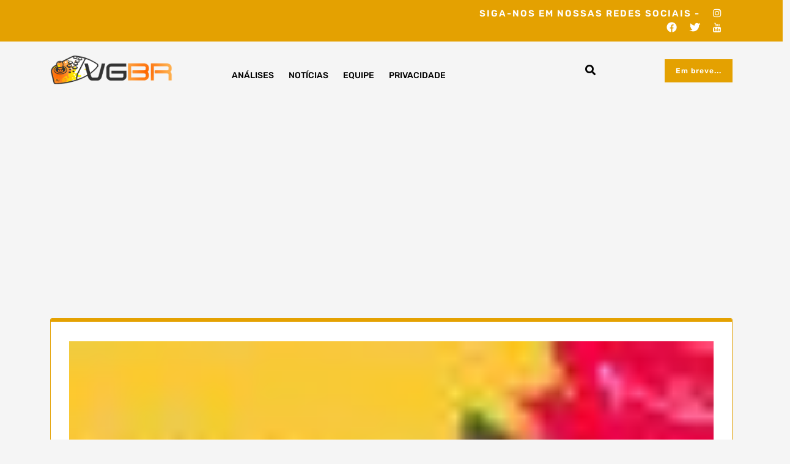

--- FILE ---
content_type: text/html; charset=utf-8
request_url: https://www.google.com/recaptcha/api2/aframe
body_size: 265
content:
<!DOCTYPE HTML><html><head><meta http-equiv="content-type" content="text/html; charset=UTF-8"></head><body><script nonce="VhqiMTm_m1h-s4Cp0Lt3oQ">/** Anti-fraud and anti-abuse applications only. See google.com/recaptcha */ try{var clients={'sodar':'https://pagead2.googlesyndication.com/pagead/sodar?'};window.addEventListener("message",function(a){try{if(a.source===window.parent){var b=JSON.parse(a.data);var c=clients[b['id']];if(c){var d=document.createElement('img');d.src=c+b['params']+'&rc='+(localStorage.getItem("rc::a")?sessionStorage.getItem("rc::b"):"");window.document.body.appendChild(d);sessionStorage.setItem("rc::e",parseInt(sessionStorage.getItem("rc::e")||0)+1);localStorage.setItem("rc::h",'1768919883327');}}}catch(b){}});window.parent.postMessage("_grecaptcha_ready", "*");}catch(b){}</script></body></html>

--- FILE ---
content_type: text/css
request_url: https://vgbr.com/wp-content/themes/expert-gamer/assets/css/main.css?ver=6.8.3
body_size: 16691
content:
:root {
    --color-primary1: #e4a101;
    --font-awesome:'FontAwesome';
}
.Tab:focus{
outline: 1px;
box-shadow: 0px 0px 5px 2px var(--color-primary1) !important;
}

/* Accessibility */
/* Text meant only for screen readers. */
.screen-reader-text {
  border: 0;
  clip: rect(1px, 1px, 1px, 1px);
  clip-path: inset(50%);
  height: 1px;
  margin: -1px;
  overflow: hidden;
  padding: 0;
  position: absolute;
  width: 1px;
  word-wrap: normal;
  /* Many screen reader and browser combinations announce broken words as they would appear visually. */
}

.screen-reader-text:focus {
  background-color: #f1f1f1;
  border-radius: 3px;
  box-shadow: 0 0 2px 2px rgba(0, 0, 0, 0.6);
  clip: auto !important;
  clip-path: none;
  color: #21759b;
  display: block;
  font-size: 14px;
  font-size: 0.875rem;
  font-weight: bold;
  height: auto;
  right: 5px;
  line-height: normal;
  padding: 15px 23px 14px;
  text-decoration: none;
  top: 5px;
  width: auto;
  z-index: 100000;
  /* Above WP toolbar. */
}
/*-----------------Search pop up----------------*/
.inner_searchbox{
  background: #fff;
  max-height: 150px;
  display: flex;
  justify-content: center;
  position: relative;
  box-shadow: 0px 0px 12px #c0bebe;
  transition: 1s height ease-in-out;
}
.search-close {
    position: absolute;
    top: 0;
    font-size: 24px;
    z-index: 9999;
    right: 2%;
    color: #332f2e;
    background: none;
    cursor: pointer;
    transition: 0.5s height ease-in-out;
}
.inner_searchbox form.search-form {
  width: calc(100% - 30px);
  color: #fff;
  border: none;
  border-bottom: 1px solid #eae6e6;
  position: absolute;
  bottom: 20px;
  display: table;
  padding: 0;
  border-radius: 0;
  background: #ffffff;
  max-width: 1200px;
  text-align: left;
}
.inner_searchbox form.search-form label {
  width: 90%;
}
.inner_searchbox input.search-field {
  padding: 10px;
  font-size: 20px;
  font-weight: 500;
  color: #112b38;
  max-height: 1200px;
  border: 0;
  width: 100%;
}
.inner_searchbox input.search-submit {
  padding: 8px 35px;
  margin: 5px 0;
  font-size: 20px;
}
.inner_searchbox input[type="submit"]{
  text-indent: -9999px;
  z-index: 9999;
  background: url(images/search.png) no-repeat 0 10px;
  position: absolute;
  margin:0;
  background-size: 30px;
}
.search-bar button{
  background: transparent;
  border: 0;
}
.search-outer {
  background: rgba(228, 161, 1, 0.8);
  position: fixed;
  top: 0;
  left: 0;
  width: 100%;
  padding: 0;
  visibility: hidden;
  text-align: center;
  height: 100%;
  transition: 1s height ease-in-out;
  z-index: 99999;
}
body.search-focus .search-outer{
  visibility: visible;
  transition: 1s height ease-in-out;
}
body.admin-bar .inner_searchbox{
  margin-top: 32px;
}
body.admin-bar .search-close{
  top:38px;
}
button.search-submit {
 border: 0;
 background: transparent;
}
input.search-field {
 border: none;
 padding: 4px 0;
 background: transparent;
 width: 95%;
}
.search-bar i {
    font-size: 17px;
    color: #000;
    padding: 14px;
    border-radius: 0;
    display: inline-block;
}
.search-outer button[type="submit"]{
    background:none;
}
.search-bar button {
  background: none;
  border:none;
}
.inner_searchbox input[type="submit"]{
  text-indent: -9999px;
  z-index: 9999;
  background: url(assets/images/search.png) no-repeat 0 10px;
  position: absolute;
  margin:0;
  background-size: 30px;
}
button.search-submit i{
    color: #332f2e;
}
.modal-content{
  background: transparent;
  border: 0;
}
.modal-dialog{
  pointer-events: all;
}
.modal-body{
  padding: 0;
}
#myModal, .modal-open {
  padding: 0 !important;
}
.modal-open{
  overflow-y: scroll;
}
body.admin-bar .inner_searchbox{
  margin-top: 32px;
}
body.admin-bar .closepop{
  top:30px;
}
/* Do not show the outline on the skip link target. */
#content[tabindex="-1"]:focus {
  outline: 1;
}
.theme-button {
    color: #fff;
    text-align: center;
    font: 600 20px/50px "Roboto", sans-serif;
    display: inline-block;
    padding: 0 20px;
    background: var(--color-primary1);;
    transition: 0.3s;
    background-size: 200% auto;
    border-radius: 0px;
    border: 0;
    box-shadow: none;
    margin-top: 27px;
}
.theme-button:hover,
.theme-button:focus {
    color: #fff;
    background: var(--color-primary1);
}
.title {
    text-align: center;
    padding-bottom: 55px
}
.title h6 {
    font-size: 20px;
    color: var(--color-primary1)
}
.title h2 {
    color: var(--color-primary1);
    font-size: 45px;
    font-weight: 700;
    padding-top: 10px
}
.title h2 i {
    background: var(--color-primary1);
    -webkit-background-clip: text;
    -webkit-text-fill-color: transparent
}
.title p {
    max-width: 540px;
    margin: 0 auto;
    padding-top: 8px
}
.title.left {
    text-align: left
}
.title.left p {
    margin: 0
}
.title.left .shap {
    margin-left: 0
}
.preloader {
    position: fixed;
    left: 0px;
    top: 0px;
    width: 100%;
    height: 100%;
    z-index: 999999;
    background-color: #ffffff;
    background-position: center center;
    background-repeat: no-repeat;
    background-image: url("../images/preloder.svg")
}

.post-content a,.comment-content a,.blog-content a,.woocommerce-product-details__short-description a,.woocommerce-tabs a {
    text-decoration: underline;
}

html,
body {
    overflow-x: hidden;
}

body {
    font-family: 'Poppins', sans-serif;
}

body h1,
body h2,
body h3,
body h4,
body h5,
body h6 {
    font-family: 'Bebas Neue', sans-serif;
    margin: 0;
    letter-spacing: 1px;
}

body p {
    color: #686565;
    margin: 0;
    font-weight: 400;
    font-size: 16px;
}

body ul {
    margin: 0;
    padding: 0
}

body ul li {
    list-style: none
}

body section.row,
body header.row,
body footer.row {
    margin: 0
}

body #success {
    display: none
}

body #error {
    display: none
}

body iframe {
    border: none
}

body i:before {
    margin-left: 0px !important
}

body .media {
    display: flex;
    align-items: flex-start
}

body .media .media-body {
    flex: 1
}

a,
body .btn,
body button {
    outline: none;
    transition: all 300ms linear 0s;
    text-decoration: auto;
}

body .btn,
body button {
    text-decoration: none
}

body a:before,
body a:after,
body .btn:before,
body .btn:after,
body button:before,
body button:after {
    transition: all 300ms linear 0s
}

body a:focus,
body a:hover,
body .btn:focus,
body .btn:hover,
body button:focus,
body button:hover {
    outline-width: 2px;
    outline-style: dotted;
    text-decoration: none;
    transition: all 300ms linear 0s
}

.header-widget .info-widget>li a,
.slider-area .theme-button,
.blog-item .comment-timing li a,
.widget_social_widget li a,
.widget:not(.widget_social_widget):not(.widget_tag_cloud) li a,
.blog-item .blog-content h5.post-title a
{
	text-decoration: none !important;
}

.load-item {
    display: none;
}

p.site-description {
    color: #fff;
    font-size: 14px;
}

#parallax {
    overflow: hidden;
    display: block
}

.post_select {
    position: relative;
    background: #fff;
    border: 0;
    box-shadow: none;
    outline: none;
    font: 400 16px/40px "Roboto", sans-serif;
    padding: 0 30px;
    height: auto;
    border-radius: 0;
    color: rgba(0, 0, 0, 0.6);
    min-width: 150px;
    background-color: transparent
}

.post_select:after {
    display: none
}

.post_select:before {
    content: "";
    position: absolute;
    top: 0;
    right: 20px;
    font: normal normal normal 18px/40px FontAwesome;
    color: #6b6b6b
}

.post_select .list {
    width: 100%;
    border-radius: 0;
    margin: 0;
    border: 0;
    box-shadow: none;
    outline: none;
    box-shadow: 1px 0px 7px 0px rgba(22, 43, 70, 0.1)
}

.post_select .list li {
    border-bottom: 1px solid rgba(0, 0, 0, 0.05);
    color: var(--color-primary1)
}

/* Make sure embeds and iframes fit their containers. */
embed,
iframe,
object {
	max-width: 100%;
}

img {
	height: auto;
	max-width: 100%;
}

figure {
	margin: 1em 0;
}

table {
	margin: 0 0 1.5em;
	width: 100%;
}

@-webkit-keyframes heartbeat {
    to {
        -webkit-transform: scale(1.2);
        transform: scale(1.2)
    }
}

@keyframes heartbeat {
    to {
        -webkit-transform: scale(1.2);
        transform: scale(1.2)
    }
}

@keyframes rotation {
    to {
        transform: rotate(360deg)
    }
}

@-webkit-keyframes BottomToTop {
    49% {
        -webkit-transform: translateY(-100%)
    }

    50% {
        opacity: 0;
        -webkit-transform: translateY(100%)
    }

    51% {
        opacity: 1
    }
}

@-moz-keyframes BottomToTop {
    49% {
        -moz-transform: translateY(-100%)
    }

    50% {
        opacity: 0;
        -moz-transform: translateY(100%)
    }

    51% {
        opacity: 1
    }
}

@keyframes BottomToTop {
    49% {
        transform: translateY(-100%)
    }

    50% {
        opacity: 0;
        transform: translateY(100%)
    }

    51% {
        opacity: 1
    }
}

@-webkit-keyframes doublePulse {
    0% {
        -webkit-transform: scale(0.6);
        transform: scale(0.6);
        opacity: 1
    }

    100% {
        -webkit-transform: scale(1);
        transform: scale(1);
        opacity: 0
    }
}

@keyframes doublePulse {
    0% {
        -webkit-transform: scale(0.6);
        transform: scale(0.6);
        opacity: 1
    }

    100% {
        -webkit-transform: scale(1);
        transform: scale(1);
        opacity: 0
    }
}

@keyframes slideTop {
    49% {
        transform: translateY(100%)
    }

    50% {
        opacity: 0;
        transform: translateY(-100%)
    }

    51% {
        opacity: 1
    }
}

@keyframes slideTop {
    49% {
        -webkit-transform: translateY(100%);
        transform: translateY(100%)
    }

    50% {
        opacity: 0;
        -ms-filter: progid:DXImageTransform.Microsoft.Alpha(Opacity=0);
        -webkit-transform: translateY(-100%);
        transform: translateY(-100%)
    }

    51% {
        opacity: 1;
        -ms-filter: progid:DXImageTransform.Microsoft.Alpha(Opacity=100)
    }
}

@keyframes moveleftbounce {
    0% {
        transform: translateX(0px)
    }

    50% {
        transform: translateX(20px)
    }

    100% {
        transform: translateX(0px)
    }
}

@keyframes moveleftRight {
    0% {
        transform: translateX(0px)
    }

    50% {
        transform: translateX(80px)
    }

    100% {
        transform: translateX(0px)
    }
}

@keyframes animationFramesTwo {
    0% {
        transform: translate(0) rotate(0deg)
    }

    20% {
        transform: translate(-73px, 1px) rotate(-36deg)
    }

    40% {
        transform: translate(-141px, -72px) rotate(-72deg)
    }

    60% {
        transform: translate(-83px, -122px) rotate(-108deg)
    }

    80% {
        transform: translate(40px, -72px) rotate(-144deg)
    }

    to {
        transform: translate(0) rotate(0deg)
    }
}

@keyframes pulseanim2 {
    0% {
        box-shadow: 0 0 0 0 var(--color-primary1)
    }

    70% {
        box-shadow: 0 0 0 60px rgba(240, 115, 57, 0)
    }

    100% {
        box-shadow: 0 0 0 0 rgba(240, 115, 57, 0)
    }
}

@media (min-width: 992px) {
    .top-header {
        display: block !important
    }
}

.blog-item.sticky:before {
    content: "\f08d";
    position: absolute;
    background: var(--color-primary1);
    padding: 6px;
    top: 5px;
    width: 48px;
    left: 0px;
    color: #fff;
    font-size: 22px;
    z-index: 9;
    font-family: 'FontAwesome';
    height: 48px;
}

.loading {
    width: 100%;
    height: 100%;
    position: fixed;
    z-index: 99999;
    background: #fff;
}
.loader {
    position: absolute;
    top: 50%;
    left: 50%;
    transform: translate(-50%, -50%);
    width: 200px;
    height: 200px;
    background: transparent;
    border: 3px solid var(--color-primary1);
    border-radius: 50%;
    text-align: center;
    line-height: 20px;
    font-family: sans-serif;
    font-size: 20px;
    color: var(--color-primary1);
    letter-spacing: 4px;
    text-shadow: 0 0 10px var(--color-primary1);
    box-shadow: 0 0 20px rgba(0, 0, 0, 0.5);
    display: flex;
    justify-content: center;
    align-items: center;
    overflow-wrap: anywhere;
}
.loader::before {
    content: '';
    position: absolute;
    top: -3px;
    left: -3px;
    width: 100%;
    height: 100%;
    border: 3px solid transparent;
    border-top: 3px solid var(--color-primary1);
    border-right: 3px solid var(--color-primary1);
    border-radius: 50%;
    animation: animateCircle 2s linear infinite;
}
.loader span {
    display: block;
    position: absolute;
    top: calc(50% - 2px);
    left: 50%;
    width: 50%;
    height: 4px;
    background:transparent;
    transform-origin: left;
    animation: animate 2s linear infinite;
}
.loader span::before {
    content: '';
    position: absolute;
    top: -6px;
    right: -8px;
    border-radius: 50%;
    width: 16px;
    height: 16px;
    background: var(--color-primary1);
    box-shadow: 0 0 10px var(--color-primary1);
}
@keyframes animateCircle {
    0% {
        transform: rotate(0deg);
    }
    100% {
        transform: rotate(360deg);
    }
}
@keyframes animate {
    0% {
        transform: rotate(45deg);
    }
    100% {
        transform: rotate(405deg);
    }
}

@media (min-width: 992px) {
    .top-header {
        display: block !important
    }
}

#scrolltop {
  background-color: var(--color-primary1);
  width: 55px;
  height: 55px;
  text-align: center;
  position: fixed;
  bottom: 60px;
  border-radius: 30px;
  right: 30px;
  opacity: 0;
  z-index: 999;
  padding: 18px 0;
  cursor: pointer;
}
#scrolltop span{
    color: #fff;
}
#scrolltop.scroll {
  opacity: 1;
  visibility: visible;
}

.logo a{
    color: #000;
}

.upper-header-btn a,.read-btn a {
    background: var(--color-primary1);
    padding: 12px 18px;
    color: #fff;
    letter-spacing: 1px;
    font-size: 12px;
    font-weight: 600;
}
.upper-header-btn a:hover,.read-btn a:hover {
  background-color: #000;
  color: #fff;
}
.fixed-header .lower-header-area{
    position: relative;
}
.fixed-header {
    position: fixed;
    top: 0;
    left: 0;
    width: 100%;
    background: #ffffff;
    border-bottom: 1px solid #000;
    z-index: 9999;
}
.admin-bar .sticky-header.fixed-header {
    margin-top: 32px;
}
.header-widget {
    display: flex;
    justify-content: space-between;
    padding: 12px 0
}

.header-widget .info-widget {
    display: flex;
    align-items: center
}

.header-widget .info-widget>li {
    color: #fff;
    font: 400 16px/36px "Roboto", sans-serif;
    padding: 0 20px;
    position: relative
}

.header-widget .info-widget>li::after {
    content: "";
    position: absolute;
    right: 0;
    top: 3px;
    height: 30px;
    width: 1px;
    border-right: 1px solid #445396
}

.header-widget .info-widget>li:last-child {
    padding-right: 0
}

.header-widget .info-widget>li:last-child::after {
    display: none
}

.header-widget .info-widget>li:first-child {
    padding-left: 0
}

.header-widget .info-widget>li svg {
    fill: #fff
}

.header-widget .info-widget>li .icon {
    height: 36px;
    line-height: 36px;
    width: 36px;
    border-radius: 50%;
    text-align: center;
    display: inline-block;
    background-image: var(--color-primary1);
    transition: 0.3s;
    background-size: 200% auto;
    overflow: hidden;
    margin-right: 10px;
    color: #fff
}

.header-widget .info-widget>li a {
    display: flex;
    color: #fff
}

.header-widget .info-widget>li a:hover,
.header-widget .info-widget>li a:focus {
    color: var(--color-primary1)
}

.header-widget .info-widget>li a:hover .icon,
.header-widget .info-widget>li a:focus .icon {
    background-position: right center
}

.header-widget .info-widget>li a:hover .icon svg,
.header-widget .info-widget>li a:focus .icon svg {
    animation: slideTop .8s
}
.navbar a.contactus {
    font-size: 16px;
    background: #ffbb3c;
    padding: 6px 9px;
    border-radius: 5px;
    font-weight: 500;
    line-height: 18px;
    text-decoration: none !important;
    color: #f6f7f4 !important;
    position: relative;
    top: 8px;
    background-image: radial-gradient( circle farthest-corner at 10% 20%,var(--color-primary1) 0%,#283524 100.3% ) !important;
    box-shadow: 3px 5px 12px 0px #b9b6b687;
    display: inline-block;
}
.navbar a.contactus:hover{
    background: var(--color-primary1);
    background-image: radial-gradient( circle farthest-corner at 10% 20%,var(--color-primary1) 0%,var(--color-primary1) 100.3% ) !important;
}

.widget_social_widget ul {
    line-height: 0
}

.widget_social_widget li {
    display: inline-block;
    padding-left: 4px
}

.widget_social_widget li:first-child {
    padding-left: 0
}

.widget_social_widget li a {
    border: 1px solid #445396;
    background: transparent;
    height: 35px;
    line-height: 35px;
    width: 35px;
    border-radius: 50%;
    font-size: 16px;
    text-align: center;
    display: inline-block;
    color: #fff;
    overflow: hidden;
    position: relative
}

.widget_social_widget li a i {
    display: block;
    -webkit-transition: -webkit-transform .5s ease-out;
    -moz-transition: -moz-transform .5s ease-out;
    transition: transform .5s ease-out;
    line-height: 35px;
    color: #fff;
    width: 100%
}

.widget_social_widget li a i+i {
    position: absolute;
    display: block;
    width: 100%;
    height: 100%;
    top: 0;
    left: 0;
    transform: translate3d(0, 100%, 0)
}

.widget_social_widget li a:hover,
.widget_social_widget li a:focus {
    background-image: var(--color-primary1)
}

.widget_social_widget li a:hover i,
.widget_social_widget li a:focus i {
    transform: translate3d(0, -100%, 0)
}

.widget_social_widget li a:hover i+i,
.widget_social_widget li a:focus i+i {
    transform: translate3d(0, 0, 0)
}

.upper-header-area a {
    text-decoration: none !important;
}

@media (min-width: 992px){
	body.admin-bar .main-header {
		top: 32px;
	}
	body.admin-bar .main-header.header-fixed {
		top: -38px;
	}
}

@media (max-width: 991px){
	body.admin-bar .main-header.header-fixed {
		top: -70px;
	}
}

/*top header*/
.border-right {
    border-right: 1px solid #a2a3b6;
}
.space{
    padding: 15px 30px;
}
.padding-0{
    padding: 0;
}
.socials.space {
    text-align: center;
}
.main-header .top-header-toggler {
    position: absolute;
    top: -24px;
    right: -7px;
    background: var(--color-primary1);
    border: 0;
    -webkit-box-shadow: none;
    box-shadow: none;
    font-size: 30px;
    padding: 9px;
    padding-right: 20px;
    height: 70px;
    transform: rotate(-45deg);
    display: none;
    z-index: 9999
}
.main-header .top-header-toggler i,.breadcrumb-list li {
    color: #fff !important;
}
.main-header .navbar {
    padding: 0px;
    width: 100%;
    display: inline-block;
    background: transparent;
    border-radius: 0px;
    z-index: 999;
    padding: 0em 0;
}
.upper-header-area {
    background: var(--color-primary1);
    padding: 10px 0;
}
.upper-header-area a,.upper-header-area span{
    color: #fff;
    font-size: 15px;
    font-weight: 600;
    letter-spacing: 2px;
}
.upper-header-area a i {
    font-size: 16px;
}

.lower-header-area {
    padding: 15px 0;
}

.menu-header-area {
    background: #222022;
}

@media (min-width: 992px) {
    .main-header .navbar {
        flex-wrap: nowrap;
        justify-content: flex-start;
    }
}

@media (max-width: 475px) {
    .space {
        padding: 5px 20px;
    }
}

.main-header .navbar .navbar-collapse {
    flex-shrink: 0;
    flex-grow: 0;
}

.main-header .navbar .navbar-brand {
    line-height: 55px;
    padding: 0
}

.navbar-nav {
    display: block;
}

h4.site-title {
    padding: 12px 0;
}

@media (min-width: 992px) {
    .main-header .navbar .navbar-menu ul li.dropdown:not(.search-menu) .sub-menu {
        position: absolute;
        display: block;
        top: 100%;
        left: 0;
        opacity: 0;
        visibility: hidden;
        transform: scaleY(0);
        transform-origin: 0 0;
        transition: all 0.3s ease-in-out 0s;
        width: 220px;
        border-radius: 0 0 10px 10px;
    }
}

.main-header .navbar .navbar-menu ul li.dropdown .sub-menu a:after {
    display: none
}

.main-header .navbar .navbar-menu ul li.dropdown .sub-menu a:hover,
.main-header .navbar .navbar-menu ul li.dropdown .sub-menu a:focus,
.main-header .navbar .navbar-menu ul li.dropdown .sub-menu a.active {
    color: #fff !important;
}

.main-header .navbar .navbar-menu ul li.dropdown .sub-menu>.dropdown {
    position: relative
}

.main-header .navbar .navbar-menu ul li.dropdown .sub-menu>.dropdown a:after {
    border: 0
}

.main-header .navbar .navbar-menu ul li.dropdown .sub-menu>.dropdown:after {
    content: "\f105";
    font-family: var(--font-awesome);
    font-weight: 400;
    position: absolute;
    top: -7px;
    right: 0px;
    color: var(--color-primary1);
    line-height: 38px;
    z-index: 1;
    color: #fff;
}

.main-header .navbar .navbar-menu ul li.dropdown .sub-menu>.dropdown .sub-menu:before {
    content: "\f0de";
    font-family: var(--font-awesome);
    top: -3px;
    left: -7px;
    color: #fff;
    transform: rotate(-90deg)
}

.main-header .navbar .navbar-menu .dropdown-icon {
    position: relative;
    z-index: 0;
    display: none;
}

.main-header .navbar .navbar-menu .dropdown-icon::after {
    content: "\f105";
    position: absolute;
    right: 0;
    top: 0;
    font-family: var(--font-awesome);
    font-weight: 400;
    width: 100%;
    display: inline-block;
    margin: auto;
    border: 0;
}

blockquote:after, blockquote:before {
    border-color: var(--color-primary1);
}

@media( max-width:991px ) {

    body .main-header .navbar .navbar-menu ul li.dropdown .sub-menu li a:not(.remove),
    .main-header .navbar .navbar-menu ul li.dropdown a:not(.remove) {
        padding-right: 0;
        width: auto;
        display: inline-block;
    }
    .main-header .navbar .navbar-menu ul li.dropdown .sub-menu>.dropdown:after,
    .main-header .navbar .navbar-menu ul li.dropdown>a::after,
    .navbar .dropdown .dropdown-toggle::after {
        display:none;
    }
    .main-header .navbar .navbar-menu .dropdown-icon {
        margin: 9px 0;
        display: inline-block;
        width: 32px;
        height: 32px;
        line-height: 32px;
        cursor: pointer;
        vertical-align: middle;
        text-align: center;
        float: right;
        background: transparent;
        border: 1px solid transparent;
        outline: 0;
        padding: 0;
    }
    .main-header .navbar .navbar-menu .dropdown-icon:focus {
        border-color: #fff;
    }
    .main-header .navbar .navbar-menu .dropdown .dropdown .dropdown-icon {
        margin: 3px 0;
    }
}

@media (min-width: 992px) {
    .main-header .navbar .navbar-menu ul li.dropdown .sub-menu>.dropdown .sub-menu {
        display: block;
        transform: translateZ(0);
        transform: scaleX(0);
        transform-origin: 0 50%;
        position: absolute;
        left: 100%;
        right: auto;
        top: 0px
    }
}

@media (min-width: 992px) {

    .main-header .navbar .navbar-menu ul li.dropdown .sub-menu>.dropdown:hover .sub-menu,
    .main-header .navbar .navbar-menu ul li.dropdown .sub-menu>.dropdown.focus .sub-menu {
        transform: scale(1, 1)
    }
}

@media (min-width: 992px) {

    .main-header .navbar .navbar-menu ul li.dropdown:not(.search-menu):hover > .sub-menu,
    .main-header .navbar .navbar-menu ul li.dropdown:not(.search-menu).focus > .sub-menu {
        opacity: 1;
        visibility: visible;
        pointer-events: auto;
        -webkit-transform: scaleY(1);
        transform: scaleY(1)
    }
}

.main-header .navbar .navbar-menu ul .cs-menu {
    margin-left: 30px
}

.main-header .navbar .navbar-menu ul .cs-menu .nav-link {
    padding: 0;
    position: relative
}

.main-header .navbar .navbar-menu ul .cs-menu .nav-link::after {
    display: none
}

.main-header .navbar .navbar-menu ul .cs-menu .nav-link span {
    height: 16px;
    width: 16px;
    border-radius: 50%;
    text-align: center;
    display: block;
    color: #fff;
    line-height: 16px;
    font-size: 12px;
    background-image: var(--color-primary1);
    position: absolute;
    top: 12px;
    right: -8px
}

.main-header .navbar .navbar-menu ul .cs-menu .sub-menu {
    left: auto !important;
    right: -10px;
    width: 250px !important;
    padding: 10px !important
}

.main-header .navbar .navbar-menu ul .search-menu .sub-menu {
    width: 272px !important;
    position: absolute;
    top: 100%;
    left: 0;
    transition: all 0.3s ease-in-out 0s;
}

.main-header .navbar .navbar-menu ul .cs-menu .sub-menu::before {
    left: auto !important;
    right: 20px
}

.main-header .navbar .navbar-menu ul .shopping-cart .shopping-cart-header,
.sidebar .widget.widget_shopping_cart .shopping-cart-header  {
    border-bottom: 1px solid #b7b7b7;
    display: flex;
    justify-content: space-between;
    align-items: flex-end;
    padding-bottom: 5px
}

.main-header .navbar .navbar-menu ul .shopping-cart .shopping-cart-header .cart-icon,
.sidebar .widget.widget_shopping_cart .shopping-cart-header .cart-icon{
    position: relative
}

.main-header .navbar .navbar-menu ul .shopping-cart .shopping-cart-header .cart-icon span,
.sidebar .widget.widget_shopping_cart .shopping-cart-header .cart-icon span {
    height: 16px;
    width: 16px;
    padding: 0;
    border-radius: 50%;
    text-align: center;
    display: block;
    color: #fff;
    line-height: 16px;
    font-size: 12px;
    background-image: var(--color-primary1);
    position: absolute;
    top: 0;
    right: -8px
}

.main-header .navbar .navbar-menu ul .shopping-cart .shopping-cart-header h3,
.sidebar .widget.widget_shopping_cart .shopping-cart-header h3 {
    font-weight: 500;
    font-size: 16px;
    line-height: 1
}

.main-header .navbar .navbar-menu ul .shopping-cart .cart-items li a:not(.remove),
.sidebar .widget.widget_shopping_cart .cart-items li a:not(.remove) {
    display: flex;
    padding: 5px 0;
    border-bottom: 1px solid #f7f7f7;
    align-items: center;
    z-index: 0
}

.main-header .navbar .navbar-menu ul .shopping-cart .cart-items li:last-child a:not(.remove),
.sidebar .widget.widget_shopping_cart .cart-items li:last-child a:not(.remove) {
    border: 0
}

.main-header .navbar .navbar-menu ul .shopping-cart .cart-items li .cart-img,
.sidebar .widget.widget_shopping_cart .cart-items li .cart-img {
    height: 40px;
    width: 40px;
    padding: 7px;
    border-radius: 50%;
    box-shadow: 0px 0px 25px 0px rgba(9, 29, 118, 0.15)
}

.main-header .navbar .navbar-menu ul .shopping-cart .cart-items li .cart-img img,
.sidebar .widget.widget_shopping_cart  .cart-items li .cart-img img {
    max-width: 100%
}

.main-header .navbar .navbar-menu ul .shopping-cart .cart-items li .media-body,
.sidebar .widget.widget_shopping_cart .cart-items li .media-body {
    flex: 1;
    padding-left: 10px;
    position: relative
}

.main-header .navbar .navbar-menu ul .shopping-cart .cart-items li .media-body h4,
.sidebar .widget.widget_shopping_cart .cart-items li .media-body h4 {
    font-size: 15px;
    font-weight: 500;
}

.main-header .navbar .navbar-menu ul .shopping-cart .cart-items li .media-body h4 small,
.sidebar .widget.widget_shopping_cart .cart-items li .media-body h4 small {
    display: block;
    font-size: 13px
}

.main-header .navbar .navbar-menu ul .shopping-cart .cart-items li .media-body .item-price,
.sidebar .widget.widget_shopping_cart .cart-items li .media-body .item-price {
    font-weight: 500;
    display: block;
}

.main-header .navbar .navbar-menu ul .shopping-cart .cart-items li .remove,
.sidebar .widget.widget_shopping_cart .cart-items li .remove {
    right: -12px;
    position: absolute;
    top: 4px;
    font-size: 24px;
    color: var(--color-primary1) !important;
}

.sidebar .widget.widget_shopping_cart .cart-items li .remove {
    background: transparent;
}
	
.main-header .navbar .navbar-menu ul .shopping-cart .cart-items li .media-body span:hover,
.main-header .navbar .navbar-menu ul .shopping-cart .cart-items li .media-body span:focus,
.sidebar .widget.widget_shopping_cart .cart-items li .media-body span:hover,
.sidebar .widget.widget_shopping_cart .cart-items li .media-body span:focus {
    color: var(--color-primary1)
}


.sidebar .widget.widget_shopping_cart .cart-items li .remove {
    line-height: 22px;
}


.main-header .navbar .navbar-menu ul .shopping-cart .theme-button {
    margin-top: 10px !important;
    color: #fff !important;
    background-image: var(--color-primary1) !important;
    transition: 0.3s;
    background-size: 200% auto !important
}

.main-header .navbar .navbar-menu ul .shopping-cart .theme-button:hover,
.main-header .navbar .navbar-menu ul .shopping-cart .theme-button:focus {
    background-position: right center !important
}

.main-header .navbar .navbar-menu ul .search-menu {
    margin-left: 5px
}

.searchinput-form {
    display: flex;
    flex-wrap: nowrap;
    align-items: center;
}

button.header-search-close {
    width: 44px;
    height: 44px;
    flex-shrink: 0;
    margin-left: 6px;
    font-size: 20px;
    color: var(--color-primary1);
    border: 1px solid #b7b7b7;
    background-color: transparent;
    border-radius: 100px;
}

button.header-search-close:hover,
button.header-search-close:focus {
    color: #ffffff;
    background-color: var(--color-primary13);
    border-color: var(--color-primary13);
}

.main-header .navbar .navbar-menu ul .search-menu .input-group {
    border-radius: 22px;
    border: 1px solid #b7b7b7;
    padding: 5px;
    background-color: #fff
}

.main-header .navbar .navbar-menu ul .search-menu .input-group .form-control {
    box-shadow: none;
    outline: none;
    border: 0;
    border-radius: 22px;
    padding: 0 10px;
    line-height: 32px;
    min-height: 30px;
    max-width: 150px;
}

.main-header .navbar .navbar-menu ul .search-menu .input-group .input-group-text {
    border: 0;
    box-shadow: none;
    outline: none;
    background-image: var(--color-primary1);
    transition: 0.3s;
    background-size: 200% auto;
    overflow: hidden;
    color: #fff;
    cursor: pointer;
    margin: 0 !important;
    height: 34px;
    width: 34px;
    border-radius: 50% !important;
    text-align: center;
    line-height: 34px;
    padding: 0;
    display: block
}

.main-header .navbar .navbar-menu ul .search-menu .input-group .input-group-text svg {
    fill: #fff
}

.main-header .navbar .navbar-menu ul .search-menu .input-group .input-group-text:hover,
.main-header .navbar .navbar-menu ul .search-menu .input-group .input-group-text:focus {
    color: #fff;
    background-position: right center
}

.main-header .navbar .navbar-menu ul .search-menu .input-group .input-group-text:hover svg,
.main-header .navbar .navbar-menu ul .search-menu .input-group .input-group-text:focus svg {
    fill: #fff;
    animation: slideTop .8s
}

.main-header.header-fixed {
    position: fixed;
    width: 100%;
    top: -70px;
    left: 0;
    right: 0;
    z-index: 99999;
    background: #fff;
    box-shadow: 0;
    transform: translateY(70px);
    transition: transform 500ms ease, background 200ms ease
}
.main-header.header-fixed p.expert-gamer-phone-label{color: #dededa;}
/* --------- MENUS CSS --------- */

.main-header .navbar .navbar-menu ul li {
    float: left;
    display: block;
}

.main-header .navbar .navbar-menu ul ul li, .main-header .navbar .navbar-menu ul ul ul li, .main-header .navbar .navbar-menu ul ul ul ul li {
    float: none;
}

.main-header .navbar .navbar-menu ul li a {
    margin: 0 12px;
    padding: 12px 0;
    position: relative;
    display: block;
    z-index: 1;
    font-size: 14px;
    line-height: 20px;
    font-weight: 500;
    color: #000;
    text-transform: uppercase;
}
.main-header .navbar .navbar-menu ul li a:hover{
  color: #000;
}
.main-header .navbar .navbar-menu .sub-menu li a{
  color: #fff;
}
.main-header .navbar .navbar-menu ul li a:before {
    content: '';
    display: block;
    width: 0%;
    height: 2px;
    background: #fff;
    transition: width .3s;
    position: relative;
    top: 25px;
    border-radius: 0px;
}
.main-header .navbar .navbar-menu ul li a:hover::before, .main-header .navbar .navbar-menu ul li.current_page_item a:hover::before{
    width: 100%;
}
.main-header .navbar .navbar-menu ul li.current_page_item a:before, .main-header .navbar .navbar-menu ul li a:before{
    background: none !important;
}
.main-header .navbar .navbar-menu ul li.current_page_item a:before {
    content: '';
    display: block;
    width: 100%;
    height: 2px;
    background: var(--color-primary1) !important;
    transition: width .3s;
    position: relative;
    top: 25px;
    border-radius: 0px;
}
.main-header .navbar .navbar-menu ul li a:after {
    display: none
}

.main-header .navbar .navbar-menu ul li a svg {
    fill: var(--color-primary1)
}

.main-header .navbar .navbar-nav > li:hover a,
.main-header .navbar .navbar-nav > li.focus a,
.main-header .navbar .navbar-nav > li.active a,
.main-header .navbar .navbar-nav > li a.active {
    color: var(--color-primary1);
}


.main-header .navbar .navbar-menu ul li.dropdown .sub-menu a:before{
    display: none;
}

.main-header .navbar .navbar-nav > li:hover a{
     outline: 0;
}

.main-header .navbar .navbar-nav > li:hover a svg,
.main-header .navbar .navbar-nav > li.focus a svg,
.main-header .navbar .navbar-nav > li.active a svg,
.main-header .navbar .navbar-nav > li a.active svg {
    fill: var(--color-primary1)
}

.main-header .offcanvas {
    height: 100vh;
}

.main-header .navbar .navbar-menu ul li .toggle-icon {
    height: 50px;
    line-height: 50px;
    width: 50px;
    border-radius: 50%;
    text-align: center;
    display: inline-block;
    background-image: var(--color-primary1);
    transition: 0.3s;
    background-size: 200% auto;
    overflow: hidden;
    color: #fff
}

.main-header .navbar .navbar-menu ul li .toggle-icon svg {
    fill: #fff
}

.main-header .navbar .navbar-menu ul li .toggle-icon:hover,
.main-header .navbar .navbar-menu ul li .toggle-icon:focus {
    color: #fff;
    background-position: right center
}

.main-header .navbar .navbar-menu ul li .toggle-icon:hover svg,
.main-header .navbar .navbar-menu ul li .toggle-icon:focus svg {
    fill: #fff;
    animation: slideTop .8s
}

.toggle-button .widget.widget_social_widget ul li a {
    background: var(--color-primary1);
}

.main-header .navbar .navbar-menu ul li.dropdown {
    position: relative
}

.main-header .navbar .navbar-menu ul li.dropdown>a {
    position: relative;
    padding-right: 14px
}

.main-header .navbar .navbar-menu ul li.dropdown>a::after {
    content: "\f107";
    position: absolute;
    right: 0;
    top: 20px;
    line-height: 1;
    font-family: var(--font-awesome);
    font-weight: 400;
    display: inline-block;
    border: 0;
    color: var(--color-primary1);
    margin: 0;
}

.main-header .navbar .navbar-menu ul li.dropdown .sub-menu {
    z-index: 99;
    background: var(--color-primary1);
    padding: 10px;
    margin: 0;
    border: 0;
    border-radius: 0;
    box-shadow: 0;
    text-align: left;
    width: 100%
}

#mySidenav {
  display: inline;
}

.main-header .navbar-menubar ul{
  margin: 0;
  padding: 0;
}
.main-header .navbar-menubar li{
  display: inline-block;
  position: relative;
}
.main-header .navbar-menubar a:hover {
  color: #ffcc05;
}
.main-header .navbar-menubar li.page_item_has_children:hover ul.children{
    display: block ;
}
ul.children li.page_item_has_children a,ul.children li a{
    color: #ffffff !important;
}
.main-header .navbar-menubar ul ul{
  display: none;
  position: absolute;
  background: #fff;
  min-width: 200px;
  z-index: 9999;
  top: 80% !important;
  background: var(--color-primary1);
  line-height: 30px;
  border-radius: 5px;
  color: #fff;
} 
.main-header .navbar-menubar ul li.page_item_has_children.focus ul,
.main-header .navbar-menubar ul li.menu-item-has-children.focus ul{
  opacity: 1;
}
.main-header .navbar-menubar ul ul ul{
  left: 100%;
  top: 0%;
}
.main-header .navbar-menubar ul.sub-menu>li>a:before {
  content: "";
  width: 0;
  height: 2px;
  position: absolute;
  margin-top: 15px;
  left: 0;
  opacity: 0;
  transition: all .5s ease;
  -webkit-transition: all .5s ease;
  -moz-transition: all .5s ease;
  background: #222;
}
.main-header .navbar-menubar ul.sub-menu>li>a:hover:before {
  left: 15px;
  width: 20px;
}
.main-header .sub-menu li a:hover{
    color:#000;
}
.nav-link {
    transition: color .15s ease-in-out,background-color .15s ease-in-out,border-color .15s ease-in-out;
}
.main-header .navbar .navbar-menu ul li.dropdown .sub-menu a:not(.remove){
    color: #fff !important;
}
.main-header .navbar-menubar ul ul a:focus,
.toggle-nav button:focus,
.navbar-menubar a:focus,.logo a:focus{
  outline: 1px solid #fff !important;
}
.main-header .navbar-menubar ul ul li{
  float: none;
  display: block;
  text-align: left;
  border-left: none;
  border-right: none !important;
  padding: 0;
}
.main-header .navbar-menubar ul ul li:last-child{
  border-bottom: 0;
}
.main-header .navbar-menubar .menu > ul > li.highlight{
  background-color: #006ccc;
}
.main-header .navbar-menubar .menu > ul > li.highlight:hover{
  background: transparent;
}

.main-header .navbar .navbar-menu ul li.current_page_item a{color: var(--color-primary1)}
/*--------------- SUPERFISH MENU ---------------------------*/

.sf-arrows ul .sf-with-ul:after{ 
  margin-top: -5px;
  margin-right: -3px;
  border-color: transparent;
  border-left-color: #888;
}
.sf-arrows ul li > .sf-with-ul:focus:after,
.sf-arrows ul li:hover > .sf-with-ul:after,
.sf-arrows ul .sfHover > .sf-with-ul:after{
  border-left-color: #333;
}
.toggle-nav, a.closebtn{
  display: none;
}
@media (min-width: 992px) {
    .main-header.header-fixed .top-header {
        display: none !important
    }
    #slider-section h2{
        font-size: 38px;
    }
}

.offcanvas-header .btn-closed {
    color: #ffffff !important;
    overflow: hidden;
    border-radius: 100%;
    border: 0;
    width: 35px;
    height: 35px;
    position: relative;
    display: inline-block;
    z-index: 0;
}

.offcanvas-header .btn-closed:before {
    content: "";
    position: absolute;
    top: 0;
    left: 0;
    width: 100%;
    height: 100%;
    background-image: var(--color-primary1);
    transition: 0.3s;
    background-size: 200% auto;
    z-index: -1;
}

.offcanvas-header .btn-closed:hover:before,
.offcanvas-header .btn-closed:focus:before {
    background-position: right center;
}
ol.breadcrumb-list {
    margin-left: 0;
    padding-left: 0;
}
.breadcrumb-list li {
    display: inline-block;
    word-break: break-word;
    font-weight: 500;
    color: #000;
    font-size: 18px;
    text-transform: uppercase;
    font-style: normal;
}
.breadcrumb-list li a:hover{
    outline-width: 0px;
}
.breadcrumb-section{
    position: relative;
    display: flex;
    align-items: center;
    height: auto !important;
}
.breadcrumb-section:before {
    position: absolute;
    content: "";
    top: 0;
    right: 0;
    left: 0;
    bottom: 0;
    background: rgb(0 0 0 / 50%);
    opacity: 0.7;
    z-index: 1;
}
.breadcrumb-section h1,.headerimgbox-meta span,.crumb-box a,.crumb-box, .breadcrumb-section p{
    position: relative;
    z-index: 999;
    color: #fff;
}
.breadcrumb-section h1{
    font-size: 30px;
}
.about-banner-text {
    position: absolute;
    top: 50%;
    transform: translateY(-50%);
    z-index: 9999;
    left: 0;
    right: 0;
    text-align: center;
}
.slider-area {
    position: relative;
    display: block;
    overflow: hidden;
    z-index: 1;
}
.slider-area img {
    max-width: 100%;
    width: 100%;
    display: block;
    object-fit: cover;
}

/*slider section */

.slider-area.breadcrumb-section{
    height: 300px;
}
.slider-area.breadcrumb-section img{
    height: 300px;
}
#slider-section img{
    height: 600px;
}
#slider-section .slider-color-box{
  height: 600px;
  width: 100%;
}
#slider-section  {
    position: relative;
    background: #000;
    overflow: visible;
}
#slider-section .carousel-control-next,
#slider-section .carousel-control-prev {
  width: 5%;
  opacity: 1;
  top: 100%;
  z-index: 999;
}
#slider-section .carousel-control-next{
    left: 2%;
    right: auto;
}
#slider-section .carousel-control-prev{
    right: 90%;
    left: -1%;
}
#slider-section .carousel-control-next i,
#slider-section .carousel-control-prev i {
    color: var(--color-primary1);
    font-size: 20px;
    background: #fff;
    padding: 15px;
}
#slider-section .carousel-item img {
    opacity: 0.7;
}

#slider-section .carousel-caption {
    top: 50%;
    transform: translateY(-50%);
    left: 10%;
    right: 55%;
    text-align: left;
    bottom: auto;
}

#slider-section h2 {
    font-size: 65px;
    padding: 0 0 25px;
    text-transform: uppercase;
}

#slider-section h2 a {
    text-decoration: none;
    color: #fff;
}
#slider-section h2 a:hover, .logo h1 a:hover{
  color: var(--color-primary1);
}
#slider-section .inner_carousel p {
    font-size: 15px;
    margin-bottom: 15px;
    background: var(--color-primary1);
    padding: 6px 15px;
    display: inline-block;
    border-radius: 20px 0 0 0;
    font-weight: 600;
    color: #fff;
}

.page-template-template-frontpage .upper-header-area{
    display: none;
}

.page-template-template-frontpage .topbar-home .upper-header-area{
    display: block;
}

.topbar-home {
    width: 715px;
    position: absolute;
    left: -20.5em;
    bottom: 20em;
    transform: rotate(270deg);
    background: #fff;
    z-index: 999;
    padding: 20px 0;
    text-align: center;
}

.topbar-home .upper-header-area {
  background: transparent;
  padding: 0;
}

.topbar-home .upper-header-area a,.topbar-home .upper-header-area span{
    color: #000;
}

/* Latest Release Section */

#latest-release .box{
  overflow: hidden;
  position: relative;
}
#latest-release .box:before,
#latest-release .box:after{
  content: '';
  background: var(--color-primary1);
  height: 50%;
  width: 100%;
  opacity: 0.7;
  position: absolute;
  top: -50%;
  left: 0;
  z-index: 1;
  transition: all 0.3s ease-in 0s;
}
#latest-release .box:after{
  top: auto;
  bottom: -50%;
}
#latest-release .box:hover:before{ top: 0; }
#latest-release .box:hover:after{ bottom: 0; }
#latest-release .box img, .serv-color-box {
    width: 100%;
    height: 300px;
    object-fit: cover;
}
 .serv-color-box{
  background-color: var(--color-primary1);
 }
#latest-release .box .box-content{
  color: #fff;
  text-align: center;
  width: 100%;
  opacity: 0;
  position: absolute;
  top: 40%;
  left: 0;
  z-index: 2;
  transition: all 0.3s ease-out 0.1s;
}
#latest-release .box:hover .box-content{
  opacity: 1;
  top: 20%;
  padding: 15px;
}
#latest-release .box .title {
  color: #fff;
}
#latest-release .box .title:after{
  content: '';
  height: 2px;
  width: 70px;
  border-top: 2px dashed #fff;
  margin: 7px auto 10px;
  display: block;
  clear: both;
}
#latest-release .box .post{
  color: #fff;
  font-size: 14px;
}
#latest-release .box-btn a {
  background: #fff;
  padding: 14px;
  font-weight: 600;
  font-size: 12px;
}
#latest-release .box-btn a:hover{
  background: #222222;
  color: #fff;
}
.pull-up-box {
    position: relative;
    margin-top: -10em;
    background: #fff;
    padding: 15px;
    z-index: 999;
}
#latest-release .owl-nav {
  position: absolute;
  left: -10em;
  bottom: 15px;
  display: block;
}
#latest-release .owl-nav i {
  background: #222222;
  padding: 20px 22px;
  margin-right: 10px;
  color: #fff;
}
#latest-release .owl-nav i:hover{
  background: var(--color-primary1);
}
#latest-release .owl-nav:before {
  content: "";
  bottom: 0;
  top: 25px;
  left: -170px;
  width: 150px;
  border-top: 2px solid #b5b5b5;
  z-index: 999;
}

button[type="submit"], input[type="button"], input[type="submit"] {
    background-position: right center;
    color: #fff;
    text-align: center;
    font: 600 20px/50px "Roboto", sans-serif;
    display: inline-block;
    padding: 0 20px;
    background-color: var(--color-primary1);
    transition: 0.3s;
    background-size: 200% auto;
    border-radius: 0;
    margin:0;
    border: 0;
    box-shadow: none;
}

input[type="text"]:not(.adminbar-input), input[type="email"], input[type="url"], input[type="password"], input[type="search"], input[type="number"], input[type="tel"], input[type="range"], input[type="date"], input[type="month"], input[type="week"], input[type="time"], input[type="datetime"], input[type="datetime-local"], input[type="color"], textarea, .form-control {
    border-radius: 0;
    display: block;
    line-height: 1.5;
    font-size: 0.95rem;
    font-weight: 500;
    padding: 1.063rem 1.875rem;
    vertical-align: middle;
    width: 100%;
    min-height: 55px;
    background-color: #ffffff;
    border: 1px solid var(--color-primary1);
    outline: none;
    letter-spacing: 0.5px;
    box-shadow: none;
    -webkit-transition: var(--bs-transition);
    transition: var(--bs-transition);
}
.wc-proceed-to-checkout a{
    text-decoration: none !important;
}

.blog-area {
    display: block;
    overflow: hidden;
    padding: 60px 0;
    position: relative;
    z-index: 1
}

.blog-area .shap-1 {
    position: absolute;
    top: 30%;
    left: 2%;
    z-index: -1;
    animation: moveleftbounce 5s linear infinite
}

.blog-area .shap-2 {
    position: absolute;
    bottom: 11%;
    left: 17%;
    z-index: -1;
    animation: animationFramesTwo 20s linear infinite
}

.blog-area .shap-3 {
    position: absolute;
    top: 24%;
    right: 20%;
    animation: moveleftbounce 7s linear infinite;
    z-index: -1
}

.blog-area .shap-4 {
    position: absolute;
    bottom: 8%;
    right: 0;
    animation: moveleftbounce 7s linear infinite;
    z-index: -1
}

.blog-item {
    border: 1px solid var(--color-primary1);    
    background-color: #fff;
    padding: 37px 30px 22px 30px;
    position: relative;
    overflow: hidden;
    z-index: 0;
    transition: all 300ms linear 0s;
    margin-bottom: 30px;
    border-radius: 3px;
    text-align: center;
}

.blog-item::after {
    content: "";
    position: absolute;
    top: 0;
    left: 0;
    right: 0;
    height: 5px;
    width: 100%;
    background: var(--color-primary1);
}

.blog-item .blog-thumb img {
    width: 100%;
    height: auto;
    object-fit: cover;
    object-position: center;
    transition: transform .2s;
}
.blog-item .blog-thumb img:hover{
    transform: scale(1.2);
}
.blog-item>*:not(.blog-thumb) {
    z-index: 1;
}

.blog-item .theme-button {
    line-height: 40px;
    font-size: 18px;
    min-width: 140px;
    margin-bottom: 15px;
    position: relative;
    margin-top: 15px;
}

.blog-item .blog-content {
    position: relative;
    padding: 18px 0
}

.blog-item .blog-content::before {
    content: "";
    position: absolute;
    top: 0;
    left: 0;
    right: 0;
    height: 5px;
    width: 100%;
    border-top: 1px solid var(--color-primary1);
    border-bottom: 0;
}

.blog-item .blog-content::after {
    content: "";
    position: absolute;
    bottom: 0;
    left: 0;
    right: 0;
    height: 5px;
    width: 100%;
    border-top: 1px solid var(--color-primary1);
    border-bottom: 0;
}

.blog-item .blog-content h5.post-title,
.blog-item .blog-content h5.post-title a,
.blog-item .blog-content .heding {
    display: block;
    font-size: 22px;
    color: var(--color-primary1);
    color: #000;
    padding-bottom: 7px;
    word-wrap: break-word;
}

.blog-item .blog-content h5.post-title:hover,
.blog-item .blog-content h5.post-title a:hover,
.blog-item .blog-content .heding:hover {
    color: var(--color-primary1) !important;
}

.blog-item .blog-content .more-link {
    display: inline-block;
    font-size: 16px;
    background: var(--color-primary1);
    -webkit-background-clip: text;
    -webkit-text-fill-color: transparent;
    font-weight: 600;
    padding-top: 16px;
    position: relative;
    line-height: 20px
}

.blog-item .blog-content .more-link::after {
    content: "";
    position: absolute;
    bottom: 0;
    left: 0;
    right: 0;
    height: 1px;
    width: 100%;
    background: var(--color-primary1)
}

.blog-item .blog-content .more-link::before {
    content: "";
    position: absolute;
    bottom: -1px;
    left: 2px;
    right: 0;
    height: 1px;
    width: 100%;
    border: 1px dashed #000208;
    z-index: 1;
    display: none
}

.blog-item .comment-timing {
    padding-top: 20px;
    position: relative;
}

.blog-item .comment-timing li {
    display: inline-block
}

.blog-item .comment-timing li a {
    font-size: 14px;
    color:#000;
    line-height: 1;
    border-left: 1px solid #ebebeb;
    padding: 0 15px
}

.blog-item .comment-timing li a i {
    color: var(--color-primary1);
    margin-right: 5px
}

.blog-item .comment-timing li:first-child a {
    border: 0;
    padding-left: 0
}

.blog-item .shap {
    width: 1px;
    background-image: var(--color-primary1);
    position: absolute;
    right: 50px;
    top: 45px;
    bottom: 50px
}

.embedded-audio audio {
    width: 100%;
}
.gallery-container img{
    margin-bottom: 20px;
}
.custom-video-container video {
    width: 100%;
}

.blog-item .shap .shap-top-img {
    position: absolute;
    top: -5px;
    right: -20px
}

.blog-item .shap .shap-top-img img {
    height: 40px;
    width: 40px;
    border-radius: 50%;
    display: block;
    object-fit: cover
}

.blog-item .shap::after {
    content: "";
    position: absolute;
    bottom: -5px;
    right: -10px;
    height: 20px;
    width: 20px;
    border-radius: 50%;
    display: block;
    background: var(--color-primary1)
}

.blog-item:hover:before,
.blog-item:focus:before {
    opacity: 1;
    visibility: visible;
}

.blog-item:hover .blog-thumb,
.blog-item:focus .blog-thumb {
    opacity: 1;
    visibility: visible;
}

.blog-item:hover .blog-content .red-more::before,
.blog-item:focus .blog-content .red-more::before {
    display: block
}

.inarea-blog-2-column-area {
    padding-bottom: 60px
}
.sidebar li {
    padding: 10px 0;
    margin: 0;
}
.sidebar .image-img img {
    max-width: 100%;
    width: 100%;
    height: auto;
    object-fit: cover
}

.sidebar .text-and-icon {
    background-color: #fff;
    box-shadow: 0px 0px 25px 0px rgba(9, 29, 118, 0.15);
    position: relative;
    border-radius: 0 0 3px 3px
}

.sidebar .text-and-icon .theme-button {
    padding: 0 18px;
    line-height: 40px;
    position: absolute;
    top: -21px;
    right: 30px
}

.sidebar .text-and-icon p {
    font-size: 14px;
    font-weight: 400;
    color: #102131;
    text-align: center;
    max-width: 330px;
    padding-top: 45px;
    margin: 0 auto
}

.sidebar .text-and-icon ul {
    text-align: center;
    padding-top: 22px
}

.sidebar .text-and-icon ul li {
    display: inline-block
}

.sidebar .text-and-icon ul li a {
    display: block;
    height: 40px;
    width: 40px;
    line-height: 40px;
    text-align: center;
    border-radius: 50%;
    color: #fff;
    background: #2569f3;
    font-size: 16px;
    border-color: transparent;
}

.sidebar .text-and-icon ul li .pinterest {
    background: #ce0cff
}

.sidebar .text-and-icon ul li .twitter {
    background: #00a2ff
}

.sidebar .text-and-icon ul li .linkedin {
    background: #0077b5
}

.sidebar .text-and-icon ul li .youtube {
    background: #ed4234
}

.sidebar .text-and-icon .signature-img {
    text-align: center;
    padding: 30px 0 40px
}

.sidebar .widget {
    background-color: #fff;
    border-radius: 3px;
    padding: 25px;
    border: 1px solid var(--color-primary1);
    box-shadow: 3px 5px var(--color-primary1);
}

.sidebar>.widget+.widget {
    margin-top: 50px;
}

.sidebar>.widget .widget-title {
    font-size: 28px;
    text-transform: capitalize;
}

.sidebar>.widget .title {
    padding-bottom: 44px
}

.sidebar>.widget form,
.footer-area .widget form {
    background: var(--color-primary1);
    height: 50px;
    line-height: 50px;
    border: none;
    box-shadow: none;
    outline: none;
    position: relative
}
.footer-area img{
    max-width: 100%;
    height: auto;
}
form select {
    width: 100%;
    padding: 10px;
}

.sidebar>.widget form input,
.footer-area .widget form input {
    border: 1px solid #332f2e;
    font-size: 16px;
    font-weight: 400;
    padding-left: 25px;
    outline: none;
}
.sidebar label,
.footer-area label{
    width: 100%;
    border-radius: 10px;
}

.sidebar .widget label {
    width: 100%;
}
.footer-area .widget form button,
.sidebar>.widget form button{
    border: none;
    box-shadow: none;
    color: #fff;
    font-size: 16px;
    font-weight: 400;
    height: 40px;
    width: 40px;
    line-height: 40px;
    text-align: center;
    border-radius: 50%;
    background: var(--color-primary1);
    position: absolute;
    top: 5px;
    right: 10px;
    bottom: 5px;
	padding: 0;
}
.sidebar>.widget .search-form button,
.footer-area .widget .search-form button{
    top: 10px;
}

.sidebar .widget_post .widget-title,
.sidebar .widget_post .title {
    padding-left: 40px;
    padding-right: 40px;
}


.widget_post .post-area .post-item {
    display: flex;
    justify-content: space-between;
    background-color: #fff;
    box-shadow: 0px 0px 25px 0px rgba(9, 29, 118, 0.15);
    border-radius: 50px;
    padding: 10px;
    margin-bottom: 20px;
    position: relative
}

.widget_post .post-area .post-item .post-id {
    padding: 10px 0 0 30px
}

.widget_post .post-area .post-item .post-id small {
    display: block;
    font-size: 14px;
    font-weight: medium;
    color: #fff;
    height: 20px;
    line-height: 19px;
    width: 48px;
    border-radius: 25px;
    margin-bottom: 5px;
    text-align: center;
    background: var(--color-primary1)
}

.widget_post .post-area .post-item .post-id b {
    color: var(--color-primary1);
    font-size: 16px;
    font-weight: medium;
    max-width: 215px;
    padding-top: 5px
}

.widget_post .post-area .post-item .post-id p {
    font-size: 14px;
    color: var(--color-primary1);
    font-weight: 400
}

.widget_post .post-area .post-item .post-id p span i {
    background: var(--color-primary1);
    -webkit-text-fill-color: transparent;
    -webkit-background-clip: text;
    margin-right: 5px
}

.widget_post .post-area .post-item .post-imgge {
    position: absolute;
    top: 8px;
    right: 8px;
    padding-left: 10px
}

.widget_post .post-area .post-item .post-imgge img {
    height: 90px;
    object-fit: cover;
    width: 90px;
    border-radius: 50%
}


.widget_tag_cloud a,
.widget_product_tag_cloud .tagcloud a {
    color: var(--color-primary1);
    font: 500 14px/30px "Roboto", sans-serif;
    padding: 0 15px;
    margin: 0 0 10px 3px;
    background: none;
    display: inline-block;
    font-size: 14px !important;
    border: 1px solid ;
    text-align: center;
    box-shadow: none;
    transition: 0.3s
}

.widget_tag_cloud a:hover,
.widget_tag_cloud a:focus,
.widget_product_tag_cloud .tagcloud a:hover,
.widget_product_tag_cloud .tagcloud a:focus {
    color: #ffffff;
    background-position: right center;
    background-image: var(--color-primary1);
}

.footer-area .widget_tag_cloud a {
    color: #ffffff;
}

.sidebar .widget_media_image .title {
    display: none;
}

.sidebar .widget_media_image {
    position: relative;
}

.sidebar .widget_media_image img {
    width: 100%;
    max-width: 100%;
    height: auto
}

.sidebar .widget_media_image .widget-title {
    position: absolute;
    text-align: center;
    color: #ffffff;
    font-size: 35px;
    font-weight: bold;
    top: 50%;
    left: 50%;
    transform: translate(-50%, -50%);
}

.sidebar .widget_media_image .widget-title i {
    background: var(--color-primary1);
    -webkit-background-clip: text;
    -webkit-text-fill-color: transparent
}

.textwidget .widget_social_widget li a {
    background-image: var(--color-primary1);
}

.widget li a {
    font-size: 16px;
    line-height: 25px;
    display: inline-block;
    padding-left: 18px;
    position: relative;
    color: #000;
    word-break: break-all;
}
.sidebar .widget li a{
    color: #000 !important;
}

.widget li a::after {
    content: "\f0c8";
    position: absolute;
    left: 0;
    top: 0;
    width: 10px;
    line-height: 25px;
    font-family: var(--font-awesome);
    font-weight: 400;
    transition: all 300ms linear 0s; 
    font-size: 8px;
    transform: rotate(45deg);
    color: var(--color-primary1);
}

.widget:not(.widget_social_widget):not(.widget_tag_cloud) li a:hover::after,
.widget:not(.widget_social_widget):not(.widget_tag_cloud) li a:focus::after {
    left: 2px
}

.sidebar .widget:not(.widget_social_widget):not(.widget_tag_cloud):not(.widget_shopping_cart) li a:hover,
.sidebar .widget:not(.widget_social_widget):not(.widget_tag_cloud):not(.widget_shopping_cart) li a:focus,
.sidebar .widget:not(.widget_social_widget):not(.widget_tag_cloud):not(.widget_shopping_cart) li a:hover:after,
.sidebar .widget:not(.widget_social_widget):not(.widget_tag_cloud):not(.widget_shopping_cart) li a:focus:after {
    font-weight: 600;
    color: var(--color-primary1);
}

.widget.widget_social_widget ul li a {
    padding: 0 !important;
}

.widget.widget_social_widget ul li a:after {
    display: none !important;
}

.widget form.wp-block-search {
    background: none;
    height: auto;
    line-height: unset;
    position: inherit;
}

.widget form button.wp-block-search__button,
.sidebar>.widget form.woocommerce-product-search button {
    width: auto;
    border-radius: 2px;
    padding: 0 15px;
}
.sidebar>.widget form button:hover, .footer-area .widget form button:hover {
    background: var(--color-primary1);
}


.widget form .wp-block-search__inside-wrapper {
    display: flex;
    align-items: center;
    position: relative;
}

.widget form.wp-block-search .wp-block-search__inside-wrapper {
    display: flex;
    align-items: center;
    position: relative;
    background: none;
    height: 50px;
    line-height: 50px;
    border-radius: 2px;
    color: #ffffff;
}

.widget form .wp-block-search__label {
    margin-bottom: 10px;
}

.sidebar .wp-block-calendar,
.sidebar .calendar_wrap {}

.wp-block-calendar,
.calendar_wrap {
    width: 100%;
    max-width: 346px;
    background-color: #f5f6fa;
    margin: 0 auto;
    position: relative;
    padding: 5px;
    z-index: 0;
}

.wp-block-calendar table,
.calendar_wrap table {
    width: 100%;
    margin: 0;
    border: none;
    background: none;
}

.wp-block-calendar table caption,
.calendar_wrap table caption {
    font-weight: 600;
    line-height: 3.7;
    color: var(--color-primary1);
    text-align: left;
    padding-left: 14px;
    position: relative;
    z-index: 0;
}

.wp-block-calendar table th,
.wp-block-calendar table td,
.calendar_wrap table th,
.calendar_wrap table td {
    text-align: center;
    line-height: 38px;
    font-size: 15px;
    border: 0;
    padding: 0;
    text-align: center;
    border-radius: 0;
}

.wp-block-calendar table th,
.calendar_wrap table th {
    color: #ffffff;
    font-weight: 600;
    font-size: 16px;
    line-height: 35px;
    background: var(--color-primary1);
    border: 6px solid #f5f6fa;
}

.wp-block-calendar table td,
.calendar_wrap table td {
    color: initial;
    background: #eaedf6;
    border-collapse: collapse;
    outline: 5px solid #f5f6fa;
    outline-offset: -3px;
}

.sidebar .wp-block-calendar table td#today,
.sidebar .calendar_wrap table td#today {
    background: var(--color-primary1);
    color: #ffffff;
}

.sidebar .wp-block-calendar table td a, .sidebar .calendar_wrap table td a {
    color: var(--color-primary1);
}

.wp-block-calendar table tfoot,
.calendar_wrap table tfoot {
    background-color: #e9e9ea;
}

.wp-calendar-nav {
    color: var(--color-primary1);
    display: flex;
    align-items: center;
    justify-content: space-between;
    border: none;
}

.widget div.wp-block-calendar .wp-calendar-nav span.wp-calendar-nav-prev a,
.widget div.calendar_wrap .wp-calendar-nav span.wp-calendar-nav-prev a {
    text-decoration: none;
    color: var(--color-primary1);
    padding: 6px 12px;
    border: 1px solid #f3f3f3;
    border-radius: 6px;
    font-size: 15px;
    font-weight: 600;
    display: inline-block;
    margin-top: 10px;
}

.widget .wp-block-calendar .wp-calendar-nav span.wp-calendar-nav-prev a:hover,
.widget .wp-block-calendar .wp-calendar-nav span.wp-calendar-nav-prev a:focus,
.widget .calendar_wrap .wp-calendar-nav span.wp-calendar-nav-prev a:hover,
.widget .calendar_wrap .wp-calendar-nav span.wp-calendar-nav-prev a:focus {
    color: #ffffff;
    background: var(--color-primary1);
}


.sidebar .widget.woocommerce ul > li:not(:last-child){
	    margin-bottom: 20px;
}

.widget_products img {
    border-radius: 8px;
}

.widget_products .product-title {
    display: block;
    font-weight: 600;
    letter-spacing: 0.25px;
	color: #fff;
    margin: 5px 0px 0px -18px;
}

.widget.widget_products a {
    display: block !important;
	line-height: 25px !important;
}
		
.widget.widget_products a::after,
.widget_shopping_cart li a::after {
    content: none !important;
}

.widget.widget_products ul li {
    background-color: var(--color-primary1);
    border-radius: 8px;
    overflow: hidden;
    padding: 15px;
    color: #ffffff;
}


.sidebar .widget.widget_shopping_cart ul > li:last-child {
    display: block;
}

.inarea-blog-single-page-one .blog-item .blog-content .heding {
    font-size: 25px
}

.inarea-blog-single-page-one .blog-item .blog-content .bottom-paragraph {
    padding-top: 27px
}

.inarea-blog-single-page-two {
    padding-bottom: 160px
}

.inarea-blog-single-page-two .singel-page-area {
    margin: 0 auto
}

.inarea-blog-single-page-two .singel-page-area .blog-items {
    background-color: #fff;
    box-shadow: 0px 0px 25px 0px rgba(9, 29, 118, 0.15);
    padding: 37px 30px 22px 30px;
    position: relative;
    transition: all 300ms linear 0s;
    margin-bottom: 30px
}

.inarea-blog-single-page-two .singel-page-area .blog-items::after {
    content: "";
    position: absolute;
    top: 0;
    left: 0;
    right: 0;
    height: 5px;
    width: 100%;
    background: var(--color-primary1)
}

.inarea-blog-single-page-two .singel-page-area .blog-items .theme-button {
    line-height: 40px;
    font-size: 18px;
    min-width: 140px;
    margin-bottom: 30px
}

.inarea-blog-single-page-two .singel-page-area .blog-items .blog-content {
    position: relative;
    padding: 30px 40px 25px 0
}

.inarea-blog-single-page-two .singel-page-area .blog-items .blog-content::before {
    content: "";
    position: absolute;
    top: 0;
    left: 0;
    right: 0;
    height: 5px;
    width: 93%;
    border-top: 1px solid rgba(204, 204, 204, 0.639);
    border-bottom: 1px solid rgba(204, 204, 204, 0.639)
}

.inarea-blog-single-page-two .singel-page-area .blog-items .blog-content::after {
    content: "";
    position: absolute;
    bottom: 0;
    left: 0;
    right: 0;
    height: 5px;
    width: 93%;
    border-top: 1px solid rgba(204, 204, 204, 0.639);
    border-bottom: 1px solid rgba(204, 204, 204, 0.639)
}

.inarea-blog-single-page-two .singel-page-area .blog-items .blog-content .heding {
    display: block;
    font-size: 22px;
    font-weight: 600;
    color: var(--color-primary1);
    padding-bottom: 7px
}

.inarea-blog-single-page-two .singel-page-area .blog-items .blog-content p {
    padding-bottom: 23px
}

.inarea-blog-single-page-two .singel-page-area .blog-items .blog-content .bottom-paragraph {
    padding-bottom: 30px
}

.inarea-blog-single-page-two .singel-page-area .blog-items .blog-content .bottom-paragraph-one {
    padding-bottom: 23px
}

.inarea-blog-single-page-two .singel-page-area .blog-items .blog-content .quote {
    background-color: #f8f9ff;
    padding: 19px 30px 22px;
    position: relative;
    transition: all 300ms linear 0s
}

.inarea-blog-single-page-two .singel-page-area .blog-items .blog-content .quote::after {
    content: "";
    position: absolute;
    top: 0;
    left: 0;
    right: 0;
    height: 100%;
    width: 5px;
    background: var(--color-primary1)
}

.inarea-blog-single-page-two .singel-page-area .blog-items .blog-content .quote cite {
    color: var(--color-primary1);
    font-size: 18px;
    font-weight: 400;
    display: block
}

.inarea-blog-single-page-two .singel-page-area .blog-items .blog-content .quote .theme-btn {
    text-align: right;
    font-size: 16px;
    font-weight: 500;
    display: block;
    color: #f26f33;
    margin-top: 18px
}

.inarea-blog-single-page-two .singel-page-area .blog-items .blog-content .bottom-paragraph-one {
    padding-top: 30px
}

.inarea-blog-single-page-two .singel-page-area .blog-items .blog-content .bottom-paragraph-two {
    padding: 0
}

.inarea-blog-single-page-two .singel-page-area .blog-items .comment-timing {
    padding-top: 15px
}

.inarea-blog-single-page-two .singel-page-area .blog-items .comment-timing li {
    display: inline-block
}

.inarea-blog-single-page-two .singel-page-area .blog-items .comment-timing li a {
    font-size: 14px;
    color: var(--color-primary1);
    line-height: 1;
    border-left: 1px solid #ebebeb;
    padding: 0 15px
}

.inarea-blog-single-page-two .singel-page-area .blog-items .comment-timing li a i {
    background: var(--color-primary1);
    -webkit-background-clip: text;
    -webkit-text-fill-color: transparent;
    margin-right: 5px
}

.inarea-blog-single-page-two .singel-page-area .blog-items .comment-timing li:first-child a {
    border: 0;
    padding-left: 0
}

.inarea-blog-single-page-two .singel-page-area .blog-items .shap {
    height: 240px;
    width: 1px;
    background-image: var(--color-primary1);
    position: absolute;
    right: 50px;
    top: 45px;
    bottom: 50px
}

.inarea-blog-single-page-two .singel-page-area .blog-items .shap .shap-top-img {
    position: absolute;
    top: -5px;
    right: -20px
}

.inarea-blog-single-page-two .singel-page-area .blog-items .shap .shap-top-img img {
    height: 40px;
    width: 40px;
    border-radius: 50%;
    display: block;
    object-fit: cover
}

.inarea-blog-single-page-two .singel-page-area .blog-items .shap::after {
    content: "";
    position: absolute;
    bottom: -5px;
    right: -10px;
    height: 20px;
    width: 20px;
    border-radius: 50%;
    display: block;
    background: var(--color-primary1)
}

.author-details {
  display: flex;
  background-color: #0b1b62;
  margin-top: 70px;
  padding: 50px
}

.author-details .image img {
  height: 285px;
  width: 250px;
  object-fit: cover
}

.author-details .text-item {
  padding-left: 30px
}

.author-details .text-item h6 {
  color: var(--color-primary1);
  font-size: 18px;
  font-weight: bold;
  padding-bottom: 7px
}

.author-details .text-item .author {
  color: #fff;
  padding-bottom: 7px
}

.author-details .text-item p {
  color: #fff;
  font-size: 16px;
  font-weight: 400
}

.author-details .text-item .sophia-social {
  margin-top: 28px
}

.author-details .text-item .sophia-social li a {
  border: 0
}

.author-details .text-item .sophia-social li .facebook {
  background: #2569f3
}

.author-details .text-item .sophia-social li .pinterest {
  background: #ce0cff
}

.author-details .text-item .sophia-social li .twitter {
  background: #00a2ff
}

.author-details .text-item .sophia-social li .linkedin {
  background: #0077b5
}

.author-details .text-item .sophia-social li .youtube {
  background: #ed4234
}

.comments-area {
  margin-top: 50px;
  padding: 15px;
  border: 1px solid var(--color-primary1);
  box-shadow: 3px 5px var(--color-primary1);
}

.comments-area .title {
  padding-bottom: 35px
}

.comments-area .title h2 {
  color: var(--color-primary1);
  font-size: 30px;
  font-weight: bold;
  text-align: left;
  padding-bottom: 17px
}

.comments-area .title .shap {
  margin: 0;
  text-align: left
}

.comments-area .blog-items {
  background-color: #fff;
  box-shadow: 0px 0px 25px 0px rgba(9, 29, 118, 0.15);
  padding: 37px 80px 22px 30px;
  position: relative;
  transition: all 300ms linear 0s;
  margin-bottom: 30px
}

.comments-area .blog-items::after {
  content: "";
  position: absolute;
  top: 0;
  left: 0;
  right: 0;
  height: 5px;
  width: 100%;
  background: var(--color-primary1)
}

.comments-area .blog-items .theme-button {
  line-height: 35px;
  font-size: 12px;
  min-width: 80px;
  margin-bottom: 30px;
  text-align: left;
  padding: 0 15px;
  position: relative
}

.comments-area .blog-items .theme-button i {
  font-size: 12px;
  font-weight: 600;
  position: absolute;
  top: 12px;
  right: 15px
}

.comments-area .blog-items .blog-content {
  position: relative;
  padding: 30px 0 13px
}

.comments-area .blog-items .blog-content::before {
  content: "";
  position: absolute;
  top: 0;
  left: 0;
  right: 0;
  height: 5px;
  width: 100%;
  border-top: 1px solid rgba(204, 204, 204, 0.639);
  border-bottom: 1px solid rgba(204, 204, 204, 0.639)
}

.comments-area .blog-items .blog-content::after {
  content: "";
  position: absolute;
  bottom: 0;
  left: 0;
  right: 0;
  height: 5px;
  width: 100%;
  border-top: 1px solid rgba(204, 204, 204, 0.639);
  border-bottom: 1px solid rgba(204, 204, 204, 0.639)
}

.comments-area .blog-items .blog-content .heding {
  display: block;
  font-size: 22px;
  font-weight: 600;
  color: var(--color-primary1);
  padding-bottom: 10px
}

.comments-area .blog-items .shap {
  height: 140px;
  width: 2px;
  background-image: var(--color-primary1);
  position: absolute;
  right: 50px;
  top: 45px;
  bottom: 50px
}

.comments-area .blog-items .shap::before {
  content: "";
  position: absolute;
  top: -5px;
  right: -20px;
  height: 40px;
  width: 40px;
  border-radius: 50%;
  display: block;
  background: var(--color-primary1)
}

.comments-area .blog-items .shap::after {
  content: "";
  position: absolute;
  bottom: -5px;
  right: -10px;
  height: 20px;
  width: 20px;
  border-radius: 50%;
  display: block;
  background: var(--color-primary1)
}

.comments-area .comment-two {
  height: auto;
  width: 700px;
  max-width: 90%;
  margin-top: 50px;
  margin-left: auto
}

.comments-area .comment-three {
  margin-top: 50px
}

.comment-respond .comment-reply-title {
  padding-bottom: 35px;
  color: #000;
  font-size: 30px;
  font-weight: bold;
  text-align: left;
  padding-bottom: 10px;
  position: relative;
}

.comment-respond form {
  margin-top: 20px
}

.comment-respond form .your-comment {
  background-color: #fff;
  box-shadow: 0px 0px 25px 0px rgba(9, 29, 118, 0.15);
  display: flex;
  padding: 22px 0;
  border-radius: 50px;
  position: relative;
  margin-bottom: 30px
}

.comment-respond form .your-comment .icon {
  background-image: var(--color-primary1);
  transition: 0.3s;
  height: 44px;
  width: 44px;
  line-height: 44px;
  text-align: center;
  display: flex;
  align-items: center;
  justify-content: center;
  border-radius: 50%;
  color: #fff;
  font-size: 16px;
  position: absolute;
  left: 15px;
  top: 13px
}

.comment-respond form .your-comment .icon:before {
  content: "";
  position: absolute;
  top: 2px;
  left: 2px;
  border-radius: 50%;
  height: 40px;
  width: 40px;
  display: block;
  border: 4px solid #fff
}

.comment-respond form .your-comment input {
  border: none;
  background: none;
  outline: none;
  color: var(--color-primary1);
  padding: 0 73px;
  padding-right: 38px;
  font-size: 16px;
  font-weight: 400;
  width: 100%;
  max-width: 100%
}

.comment-respond form .text-commnt {
  border-radius: 80px
}

.comment-respond form .text-commnt textarea {
  border: none;
  background: none;
  outline: none;
  padding: 0 55px 10px 55px;
  height: 120px;
  width: 100%;
  resize: none
}

.comment-respond form .check-item {
  display: flex;
  padding-top: 13px
}

.comment-respond form .check-item input {
  margin-top: 6px
}

.comment-respond form .check-item p {
  color: var(--color-primary1);
  font-size: 16px;
  padding-left: 10px
}

.comment-respond form .theme-button {
  margin-top: 23px;
  padding: 0 22px
}

.comment-respond .form-check .form-check-input {
  background-color: #f26f33;
  border: 0;
  box-shadow: none;
  outline: none
}

/* WP Single Blog Page */
.single-comments-title {
  margin-bottom: 35px;
}

.comment-list {
  list-style: none;
  padding: 0;
  margin: 0;
}

.comment-list, .children {
  list-style: none;
}

.comment-list {
  padding: 0;
  margin: 0;
}

.comment-body {
  background-color: #fff;
  border: 1px solid var(--color-primary1);
  padding: 37px 30px 22px 30px;
  position: relative;
  transition: all 300ms linear 0s;
  margin-bottom: 30px;
}

.comment-body::after {
  content: "";
  position: absolute;
  top: 0;
  left: 0;
  right: 0;
  height: 5px;
  width: 100%;
  background: var(--color-primary1);

}

.comment-body .comment-meta {
  padding-top: 30px;
  margin-top: 56px;
  padding-right: 50px;
}

.comment-body .comment-content::after,
.comment-body .comment-meta::before {
  content: "";
  position: absolute;
  top: 94px;
  left: 30px;
  right: 0;
  height: 5px;
  width: 86%;
  border-top: 1px solid var(--color-primary1);
  border-bottom: 0;
}

.comment-body .comment-content::after {
  top: unset;
  bottom: 0;
  left: 0;
  width: 93.308%;
}

.comment-content {
  position: relative;
  padding: 15px 55px 30px 0;
  margin-bottom: 50px;
}

.comment-author.vcard img {
  top: 30px;
  position: absolute;
  right: 31px;
  height: 40px;
  width: 40px;
  border-radius: 50%;
  display: block;
  object-fit: cover;
      display: none;
}

.comment-author {
  font-size: 20px;
}

.comment-metadata a,
.comment-author a {
  color: #000 !important;
}
.comment-metadata a.comment-edit-link{
  color: #fff !important;
}

.comment-metadata a:hover,
.comment-metadata a:focus,
.comment-author a:hover,
.comment-author a:focus {
  color: var(--color-primary1);
}

.comment-body .reply {
  position: absolute;
  top: 29px;
}

.comment-edit-link,
.comment-reply-link {
  color: #fff !important;
  font: 600 20px/50px "Inter", sans-serif;
  display: inline-block;
  background: var(--color-primary1);
  transition: 0.3s;
  border-radius: 3px;
  border: 0;
  box-shadow: none;
  text-align: left;
  padding: 0 15px;
  position: relative;
  line-height: 35px;
  font-size: 18px;
  min-width: 140px;
}

.comment-edit-link:hover, .comment-edit-link:focus,
.comment-reply-link:hover, .comment-reply-link:focus {
  background: var(--color-primary1);
  color: #fff;
}

.comment-edit-link:after,
.comment-reply-link:after {
  content: "\f178";
  font-family: var(--font-awesome);
  margin-left: 10px;
  float: right;
}

.comment-meta .comment-metadata {
  position: absolute;
  bottom: 15px;
  font-size: 15px;
}

.comment-meta .comment-metadata:before {
  content: "\f073";
  font-family: var(--font-awesome);
  margin-right: 5px;
  background: var(--color-primary1);
  -webkit-background-clip: text;
  -webkit-text-fill-color: transparent;
}

.comment-list ol.children {
  padding-left: 70px;
}

.comment-respond .comment-reply-title {
  font-size: 45px;
}

.comment-form {
  display: flex;
  flex-wrap: wrap;
  justify-content: flex-start;
  align-items: center;
}

.comment-form > p:not(:last-child) {
  margin-bottom: 35px;
}

.comment-form > p:not(.comment-notes):not(.comment-form-comment):not(.comment-form-cookies-consent):not(.form-submit) {
  flex: auto;
}

.comment-form-comment {
  max-width: 100%;
  flex-basis: 100%;
}

.comment-form > p.comment-notes {
  flex-basis: 100%;
  text-align: center;
}

.comment-form-cookies-consent, .form-submit {
  width: 100%;
}

.comment-form input:not([type='submit']):not([type="checkbox"]):not([type="radio"]),
.comment-form textarea {
  width: 100%;
  background-color: #fff;
  padding: 20px 36px;
  border-radius: 0;
  position: relative;
  margin-bottom: 0;
  border: 1px solid var(--color-primary1);
  outline: none;
  transition: all 300ms linear 0s;
  border-radius: 3px;
}

.comment-form textarea {
  padding: 20px 50px;
  height: 164px;
}

.comment-form input[type="checkbox"] {
  background-color: #f26f33;
  border: 0;
  box-shadow: none;
  outline: none;
  border-radius: .25em;
  margin-right: .25em;
  width: 1em;
  height: 1em;
  margin-top: .25em;
  vertical-align: top;
  background-repeat: no-repeat;
  background-position: center;
  background-size: contain;
  -webkit-appearance: none;
  -moz-appearance: none;
  appearance: none;
  -webkit-print-color-adjust: exact;
  color-adjust: exact;
}

.comment-form input:checked[type=checkbox] {
  background-image: url("data:image/svg+xml,%3csvg xmlns='http://www.w3.org/2000/svg' viewBox='0 0 20 20'%3e%3cpath fill='none' stroke='%23fff' stroke-linecap='round' stroke-linejoin='round' stroke-width='3' d='M6 10l3 3l6-6'/%3e%3c/svg%3e")
}

.comment-form input[type='submit'] {
  color: #fff;
  text-align: center;
  font: 600 20px/50px "Inter", sans-serif;
  display: inline-block;    
  transition: 0.3s;
  border-radius: 0px;
  border: 0;
  box-shadow: none;
  margin-top: 23px;
  padding: 0 22px;
  background: var(--color-primary1);
}

.comment-form input[type='submit']:hover, .comment-form input[type='submit']:focus {
  background-position: right center;
  color: #fff;
   background: #173359;
}

.inarea-features-area {
  padding: 120px 0 130px;
  overflow: hidden
}

.inarea-features-area .title {
  padding-bottom: 45px
}

.inarea-features-area .features-items {
  box-shadow: 0px 0px 15px 0px rgba(9, 29, 118, 0.15);
  padding: 40px 20px
}

.inarea-features-area .features-items .features-img {
  text-align: center
}

.inarea-features-area .features-items .features-img img {
  max-width:200px;
}

.inarea-features-area .features-items .features-img i {
  font-size:100px;
color: var(--color-primary1);
}

.inarea-features-area .features-items b,
.inarea-features-area .features-items b a{
  font-size: 20px;
  font-weight: bold;
  text-align: center;
  display: block;
  padding-top: 8px;
color: var(--color-primary1);
}

.inarea-features-area .correction {
  padding: 40px 20px 47px 20px
}

/*wocommerse*/
img.custom-logo {
    width: 100%;
    height: 100%;
}
.product-single .product-content-outer {
    border-top: 1px solid rgb(240 240 240 / 75%);
    padding: 0px 15px !important;
    background-color: #ffffff;
}
.product .product-single .sale-ribbon {
    position: absolute;
    top: 15px;
    left: 0px !important;
    margin: 0;
    font-size: 13px;
    font-weight: 600;
    text-align: center;
    padding: 3px 12px;
    text-transform: uppercase;
    color: var(--bs-white);
    background: var(--color-primary1) none repeat scroll 0 0;
    box-shadow: 0 0 12px rgb(255 255 255 / 35%);
    z-index: 1;
    transform: rotate(-90deg);
}
.product-single .product-content h3 a {
    color: var(--color-primary1);
    font-size: 20px;
}
.woocommerce ul.products li.product div.price {
    font-size: 14px;
    line-height: 1.2;
}
tr.woocommerce-cart-form__cart-item.cart_item a{
    text-decoration: none !important;
}
.woocommerce div.product p.price, .woocommerce div.product span.price{
    color: var(--color-primary1);
    font-size: 16px;
}
@media (max-width: 767px) {
    .comment-list ol.children {
        padding-left: 12px;
    }
    .comment-body .comment-meta::before {
        width: 77.765%;
    }
    .comment-body .comment-content::after {
        width: 88%;
    }
    #slider-section .slider-color-box{
        height: 300px;
    }
    #slider-section{
        height: 300px !important;
    }
    #slider-section img{
        height: 300px !important;
    }
    .slider-area.breadcrumb-section {
        height: 130px;
    }
    #slider-section .carousel-control-prev{
        left:5%;
    }
    #slider-section .carousel-control-next{
        left: 18%;
    }
    .admin-bar .sticky-header.fixed-header{
        margin-top: 0;
    }
}

@media (max-width: 991px) {
    .navbar-toggler{
        background: var(--color-primary1);
        color: #fff;
        padding: 10px;
        border-radius: 0;
    }
    .lower-header-area {
        text-align: center;
    }
    .custom-logo {
        width: 150px !important;
        height: 51px !important;
    }
    .comment-form > p:nth-child(2n+1):not(.comment-notes):not(.comment-form-comment):not(.comment-form-cookies-consent):not(.form-submit),
    .comment-form > p:not(.comment-notes):not(.comment-form-comment):not(.comment-form-cookies-consent):not(.form-submit) {
        max-width: 100%;
        flex-basis: 100%;
        margin-left: 0;
    }
}

 
.error-area {
    padding: 100px 0;
    overflow: hidden
}

.error-area .error-item .image img {
    max-width: 100%
}
.error-area .error-item h2 {
    font-size: 200px;
    font-weight: 900;
    letter-spacing: 2px;
    line-height: 1.1;
}
.error-area .error-item h3 {
    color: var(--color-primary1);
    font-size: 50px;
    font-weight: bold;
    padding-top: 5px
}

.error-area .error-item p {
    color: var(--color-primary1);
    font-size: 16px;
    font-weight: 400;
    max-width: 480px;
    margin: 0 auto;
    padding: 17px 0 32px
}

.error-area .error-item .back-btn {
    background: var(--color-primary1);
    color: #fff;
    min-width: 120px;
    margin-right: 10px;
    margin-bottom: 30px;
}

.error-area .error-item .go-to-home {
    min-width: 180px
}

.error-two-area .error-item h2 {
    padding-top: 37px
}

.footer-info {
    border-radius: 15px;
    background: var(--color-primary1);
    padding: 50px 55px;
    position: relative;
    z-index: 1;
    transition: all 300ms linear 0s;
    display: flex;
    align-items: center;
    justify-content: space-between;
    margin: 0;
    margin-bottom: 95px;
    margin-top: -30px;
    overflow: hidden
}

.footer-info::after {
    content: "";
    position: absolute;
    left: 0;
    right: 0;
    top: 0;
    bottom: 0;
    display: block;
    z-index: -1;
    background: url("../images/service-item-shap-hover-1.png") no-repeat top left, url("../images/service-item-shap-hover-2.png") no-repeat bottom right;
    background-size: 72px, 110px;
    transition: 1s
}

.footer-info .info-item svg {
    fill: #fff
}

.footer-info .info-item i {
    color: #fff;
	font-size:50px;
}

.footer-info .info-item img {
   height:60px;
   width:60px;
}

.footer-info .info-item h4,
.footer-info .info-item a {
    display: block;
    color: #fff;
    font-weight: 700;
    font-size: 25px;
    padding-bottom: 5px
}

.footer-info .info-item a:hover {
    color: var(--color-primary1)
}

.footer-info .info-item h6 {
    font-size: 16px;
    color: #fff;
    padding-bottom: 0
}

.footer-info .info-item .media-body {
    padding-left: 15px
}

.footer-info:hover::after,
.footer-info:focus::after {
    background-size: 86px, 150px
}

.footer-area {
    display: block;
}
.footer-area {
    background: #000;
    background-position: center;
    background-repeat: no-repeat;
    background-size: cover;
}
.footer-area .widget_text, .footer-area .widget_text p, .wp-block-latest-comments__comment-excerpt p, .wp-block-latest-comments__comment-date,
.has-avatars .wp-block-latest-comments__comment .wp-block-latest-comments__comment-excerpt, .has-avatars .wp-block-latest-comments__comment .wp-block-latest-comments__comment-meta{
    color: #aaa;
}
.footer-area .widget_block h1, .footer-area .widget_block h2, .footer-area .widget_block h3, .footer-area .widget_block h4, .footer-area .widget_block h5, .footer-area .widget_block h6 {
    color: #fbfbfb;
    font-size: 25px;
}

.footer-area .footer-row {
  padding: 40px 0;	
  justify-content: center;
}

.footer-area .footer-logo {
    padding-bottom: 60px
}

.footer-area .footer-logo p {
    color: #fff;
    padding: 35px 0 20px
}

.footer-area .widget_social_widget li a {
    border: 0
}

.footer-area .widget_social_widget li .facebook {
    background: #2569f3
}

.footer-area .widget_social_widget li .pinterest {
    background: #ce0cff
}

.footer-area .widget_social_widget li .twitter {
    background: #00a2ff
}

.footer-area .widget_social_widget li .linkedin {
    background: #0077b5
}

.footer-area .widget_social_widget li .youtube {
    background: #ed4234
}

.footer-area .footer-widget {
    color: #e1e1e1;
    margin-bottom: 25px;
}
.footer-area .footer-widget .w-title {
    color: #f6f6f6;
    font-size: 22px;
    font-weight: 600;
    margin-bottom: 25px;
}

.footer-area .footer-widget .shap {
    width: 80px;
    margin: 25px 0;
    height: 3px;
    background: #fff;
    display: none;
    position: relative
}

.footer-area .footer-widget .shap::before {
    content: "";
    position: absolute;
    left: -5px;
    right: 0;
    bottom: -5px;
    background: var(--color-primary1);
    height: 14px;
    width: 14px;
    border-radius: 50%;
    z-index: 2;
    animation: moveleftRight 5s linear infinite
}

.footer-area .footer-widget .widget:not(.widget_social_widget):not(.widget_tag_cloud) li {
    display: block
}

.textwidget.footer-logo ul li {
    display: inline-block !important;
}

.footer-area .footer-widget .widget:not(.widget_social_widget):not(.widget_tag_cloud) li a{
    color: #e1e1e1;
    font-size: 16px;
    line-height: 28px;
    display: inline-block;
    padding-left: 0;
    position: relative;
}

.footer-area .footer-widget .widget:not(.widget_social_widget):not(.widget_tag_cloud) li:before {
    content: "\f105";
    font-family: 'Fontawesome';
    font-size: 14px;
    padding-right: 10px;
    color: var(--color-primary1);
}

.footer-area .footer-widget .widget:not(.widget_social_widget):not(.widget_tag_cloud) li a:hover{
    color: var(--color-primary1);
}

.footer-area .footer-widget .widget:not(.widget_social_widget):not(.widget_tag_cloud) li a::after{
    color: #1b7fb9;
}

.footer-area .footer-widget .widget:not(.widget_social_widget):not(.widget_tag_cloud) li a::after {
    display: none;
}


.footer-area .footer-widget.fw-2 {
    margin-left: -35px
}

.footer-area .footer-widget.pl0 {
    padding-left: 0
}

.footer-area .footer-widget .input-group {
    border-radius: 22px;
    border: 1px solid rgba(255, 255, 255, 0.2);
    padding: 5px
}

.footer-area .footer-widget .input-group .form-control {
    box-shadow: none;
    outline: none;
    border: 0;
    border-radius: 22px;
    padding: 0 15px;
    line-height: 32px;
    background: transparent;
    color: #fff
}

.footer-area .footer-widget .input-group .form-control.placeholder {
    color: #fff
}

.footer-area .footer-widget .input-group .form-control:-moz-placeholder {
    color: #fff
}

.footer-area .footer-widget .input-group .form-control::-moz-placeholder {
    color: #fff
}

.footer-area .footer-widget .input-group .form-control::-webkit-input-placeholder {
    color: #fff
}

.footer-area .footer-widget .input-group .theme-button {
    line-height: 30px;
    font-size: 16px;
    font-weight: 400;
    min-width: 100px;
    cursor: pointer;
    border-radius: 25px !important
}

.footer-area h6 {
    color: #fff;
    font-size: 16px;
    padding-bottom: 15px
}

.copy-right .container {
    /* display: flex; */
	display: block;
    text-align: center;
    align-items: center;
    justify-content: space-between
}

.copy-right p {
    color: #dddddd;
    border-top: 1px solid #5d5d5d;
    font-size: 16px;
    padding: 20px 0;
}
.copy-right p a{
    color: #dddddd;
}

.copy-right p a {
    color: var(--color-primary1);
    text-decoration: underline
}

@media (max-width: 1199px) {
    .main-header .navbar .navbar-menu ul li a {
        font-size: 13px;
        padding: 10px 0;
        color: #000;
    }
    .main-header .navbar .navbar-menu ul li.dropdown>a::after {
        top: 14px;
    }
    .main-header .navbar .navbar-menu .dropdown-icon::after {
        color: #fff;
    }
    .main-header .navbar .navbar-nav > li:hover a, .main-header .navbar .navbar-nav > li.focus a, .main-header .navbar .navbar-nav > li.active a, .main-header .navbar .navbar-nav > li a.active {
        color: var(--color-primary1);
    }
    .padding-0{
        padding: 0;
    }

    .slider-area h2 {
        font-size: 40px
    }

    .footer-info {
        padding: 50px 0
    }

    .footer-info .info-item a,
    .footer-info .info-item h4 {
        font-size: 20px
    }

    .blog-item .comment-timing li a {
        border-left: none;
        padding: 0
    }

    .error-area .error-item h2 {
        font-size: 100px
    }

    .inarea-blog-2-column-area .sidebar .post-area .post-item .post-id b {
        font-size: 13px
    }

    .inarea-blog-2-column-area .sidebar .Your-Business h2 {
        font-size: 28px
    }

    .inarea-blog-single-page-one .blog-item .blog-content .heding {
        font-size: 20px
    }
}

@media (max-width: 991px) {
    .main-header .navbar-menubar {
        flex-wrap: wrap;
        float: none;
        flex-basis: 100%;
        justify-content: flex-end;
        display: flex;
    }

    .main-header {
        background: #fff;
        position: fixed;
        position: relative;
        margin-top: 0;
    }
    .main-header .navbar-menubar.left-menu {
        display: block;
    }

    .main-header .top-header-wrap.active .top-header-toggler.top-header-close,
    .main-header .top-header-toggler {
        display: block
    }

    .main-header .top-header-wrap.active .top-header-toggler:not(.top-header-close),
    .main-header .top-header-toggler.top-header-close {
        display: none;
    }

    .main-header .top-header {
        position: absolute;
        top: 75px;
        left: 0;
        right: 0;
        background: var(--color-primary1);
        padding: 0 15px
    }

    .main-header .top-header .header-widget {
        display: block;
        text-align: center
    }

    .main-header .top-header .header-widget .info-widget {
        display: block;
        max-width: 330px;
        margin: 0 auto
    }

    .main-header .top-header .header-widget .info-widget li {
        padding: 0;
        padding-bottom: 10px
    }

    .main-header .top-header .header-widget .info-widget li::after {
        display: none
    }

    .main-header .navbar {
        padding: 10px 0px;
        display: inline-block;
    }

    #menu-toggle{
        border: 2px solid var(--color-primary1);
        padding: 6px 10px;
        outline: none;
        box-shadow: none;
        color: var(--color-primary1);
    }
    .main-header .navbar-menubar {
        position: relative;
    }

    .navbar-menubar.active .navbar-toggler:not(.navbar-toggler-close),
    .navbar-toggler-close {
        display: none;
    }
    .navbar-menubar.active .navbar-toggler-close {
        display: block;
    }

    .main-header .navbar .navbar-menu ul {
        padding-top: 16px;
        max-height: 322px;
        overflow-y: auto;
        position: static;
        min-width: 100%;
        border-radius: 0;
        top: auto !important;
        width: 300px;
    }

    .main-header .navbar .navbar-toggler:hover, .main-header .navbar .navbar-toggler:focus {
         background: #4c4c4c;
            color: #ffffff;
    }

    .main-header .navbar .navbar-menu ul li {
        float: none;
        background: #000 !important;
        padding: 0px 10px;
    }

    .main-header .navbar .navbar-menu ul li a {
        margin: 0
    }

    .main-header .navbar .navbar-menu ul li.dropdown .sub-menu {
        padding: 0;
        box-shadow: none;
        border: 0
    }

    .main-header .navbar .navbar-menu ul li.dropdown .sub-menu::before {
        display: none
    }

    .main-header .navbar .navbar-menu ul li.dropdown .sub-menu li a {
        border: 0;
        padding: 0 15px;
        background: #fff
    }

    .main-header .navbar .navbar-nav-left.nav-listing {
        display: none
    }

    .slider-area::after {
        display: none
    }

    .slider-area .owl-nav {
        display: none
    }

    .title h2 {
        font-size: 30px
    }

    .cta-area {
        display: block
    }

    .cta-area h2 {
        padding-bottom: 30px;
        text-align: center
    }

    .footer-info {
        padding-top: 30px;
        padding-bottom: 10px;
        margin-bottom: 60px
    }

    .footer-info .info-item {
        margin-bottom: 20px
    }

    .footer-area .footer-row {
        padding-bottom: 0
    }

    .footer-area .footer-widget.fw-2 {
        margin: 0
    }

    .footer-area .footer-widget.pl0 {
        padding-left: 15px
    }

    .blog-item .comment-timing li a {
        padding: 0 10px
    }

    .inarea-blog-2-column-area {
        padding-bottom: 130px
    }

    .inarea-blog-2-column-area .sidebar .post-area .post-item .post-id b {
        font-size: 16px
    }

    .inarea-blog-2-column-area .sidebar .Your-Business {
        margin-bottom: 30px
    }

    .inarea-blog-2-column-area .sidebar .Your-Business img {
        border-radius: 3px
    }

    .inarea-blog-2-column-area .sidebar .Your-Business h2 {
        font-size: 30px
    }

    .list-one {
        padding-bottom: 130px
    }

    .inarea-blog-single-page-one {
        padding-bottom: 130px
    }

    .inarea-blog-single-page-two .singel-page-area .author-details {
        display: block;
        text-align: center
    }

    .inarea-blog-single-page-two .singel-page-area .author-details .image {
        padding-bottom: 30px
    }
}

@media (max-width: 767px) {
    .cta-area .form-group {
        display: block
    }

    .cta-area .form-group img {
        display: none
    }

    .cta-area .form-group .input-box .form-control {
        width: 100%;
        margin-bottom: 20px
    }

    .cta-area .form-group .theme-button {
        margin: 0 auto;
        display: block
    }

    .copy-right .container {
        display: block;
        text-align: center
    }

    .copy-right .container .widget_social_widget ul {
        margin-bottom: 20px
    }

    .blog-item .comment-timing li a {
        border-left: 1px solid #ebebeb;
        padding: 0 15px
    }

    .error-area .error-item h2 {
        font-size: 70px
    }

    .error-area .error-item .back-btn {
        margin-right: 14px
    }

    .inarea-blog-single-page-two .singel-page-area .blog-items {
        margin-bottom: 0
    }

    .inarea-blog-single-page-two .singel-page-area .blog-items .blog-content .heding {
        font-size: 20px
    }

    .inarea-blog-single-page-two .singel-page-area .author-details {
        margin-top: 30px;
        padding: 30px
    }

    .inarea-blog-single-page-two .singel-page-area .comments-area {
        margin-top: 10px
    }

    .inarea-blog-single-page-two .singel-page-area .comments-area .title h2 {
        font-size: 25px
    }

    .inarea-blog-single-page-two .singel-page-area .comments-area .blog-items {
        margin-bottom: 0
    }

    .inarea-blog-single-page-two .singel-page-area .comments-area .comment-two {
        margin-top: 30px
    }

    .inarea-blog-single-page-two .singel-page-area .comments-area .comment-three {
        margin-top: 30px
    }

    .inarea-blog-single-page-two .singel-page-area .Leave-Reply {
        margin-top: 15px
    }

    .inarea-blog-single-page-two .singel-page-area .Leave-Reply .title h2 {
        font-size: 25px
    }

    .inarea-blog-single-page-two .singel-page-area .Leave-Reply form {
        margin-top: 0
    }

    .inarea-blog-single-page-two .singel-page-area .Leave-Reply form .text-commnt textarea {
        height: 80px
    }

    .inarea-blog-single-page-two .singel-page-area .Leave-Reply form .check-item {
        padding-top: 0
    }

    .inarea-blog-single-page-two .singel-page-area .blog-items .shap {
        right: 30px
    }

    .inarea-blog-single-page-two .singel-page-area .blog-items {
        padding: 30px 10px
    }

    .inarea-blog-single-page-two .singel-page-area .blog-items .blog-content {
        padding: 30px 30px 25px 0
    }
}

@media (max-width: 575px) {
    .slider-area h2 {
        font-size: 30px
    }

    .slider-area .theme-button {
        font-size: 16px;
        line-height: 40px;
        min-width: 140px
    }

    .slider-area .call {
        font-size: 16px
    }

    .slider-area .call span {
        height: 40px;
        width: 40px;
        line-height: 40px
    }

    .title h6 {
        font-size: 18px
    }

    .title h2 {
        font-size: 25px
    }

    .cta-area {
        padding: 30px 15px
    }

    .cta-area h2 {
        font-size: 20px;
        padding-bottom: 20px
    }

    .footer-area {
        overflow: hidden
    }

    .footer-area .footer-info {
        margin-top: 0
    }

    .error-area {
        padding: 80px 0
    }

    .inarea-blog-2-column-area {
        padding-bottom: 80px
    }

    .three {
        padding-bottom: 50px
    }

    .list-one {
        padding-bottom: 50px
    }

    .list-two {
        padding-bottom: 50px
    }

    .inarea-blog-single-page-one {
        padding: 70px 0 50px
    }

    .inarea-blog-single-page-two {
        padding-bottom: 80px
    }

    .inarea-blog-single-page-two .singel-page-area .blog-items {
        padding: 30px 10px
    }

    .inarea-blog-single-page-two .singel-page-area .blog-items .blog-content {
        padding: 30px 40px 25px 0
    }

    .inarea-blog-single-page-two .singel-page-area .blog-items .blog-content::before {
        width: 85%
    }

    .inarea-blog-single-page-two .singel-page-area .blog-items .blog-content::after {
        width: 85%
    }
}

@media (max-width: 360px) {
    .slider-area h2 {
        font-size: 20px
    }

    .slider-area .button-group {
        display: block
    }

    .slider-area .button-group .call {
        display: block;
        margin: 0;
        margin-top: 15px
    }

    .slider-area .button-group .call span {
        box-shadow: none
    }

    .blog-item .blog-content .heding {
        font-size: 18px
    }

    .blog-item .comment-timing li a {
        padding: 0 5px
    }

    .blog-item .shap {
        right: 30px
    }

    .inarea-blog-single-page-two .singel-page-area .blog-items .blog-content .quote {
        padding: 10px
    }

    .inarea-blog-single-page-two .singel-page-area .blog-items .blog-content .quote .theme-btn {
        margin-top: 10px
    }

    .inarea-blog-single-page-two .singel-page-area .blog-items .blog-content .quote cite {
        font-size: 16px
    }

}

/*===== Boxed Layout CSS =====*/
@media(min-width: 1200px) {
    body.boxed {
        width: 1170px;
        -webkit-box-shadow: 0 0 10px 0 rgba(48, 48, 48, 0.5);
        box-shadow: 0 0 10px 0 rgba(48, 48, 48, 0.5);
        margin: 0 auto;
        position: relative;
        background-color: #ffffff;
    }
}
@media (min-width: 768px) and (max-width: 979px)  {
    body.boxed {
        width: 100%;
    }
    #slider-section .carousel-control-next{
        left: 6%;
    }
    #slider-section .carousel-control-prev{
        right: 70%;
    }
}
@media (max-width: 767px) {
    body.boxed {
        width: 100%;
    }
    body {
        padding-left: 0px;
        padding-right: 0px;
    }
}
@media (min-width: 980px) and (max-width: 1199px) {
    body.boxed {
        width: 100%;
    }
}

/*===== Gallery =====*/
/* --------------------------------------------- */ /* * gallery * */ /* ---------------------------------------------  */

.gallery-item {
    border-radius: 10px;
    overflow: hidden;
  }
  
  .gallery-homepage .gallery-item {
    border-radius: 0;
  }
  
  .col figure.gallery-item {
    margin: 0;
  }
  
  .gallery-item {
    position: relative;
    overflow: hidden;
    cursor: pointer;
    background: var(--bs-primary);
  }
  
  .gallery-icon {
    position: relative;
    height: 250px;
    overflow: hidden;
  }
  
  .gallery-icon img{
    height: 250px;
    width: 100%;
  }
  .footer-widget .gallery-icon img { height: 100%;}
  .footer-widget .gallery-icon { height: 100%;}
  
  .gallery-icon:before {
    content: '';
    position: absolute;
    width: 100%;
    bottom: 0;
    top: auto;
    height: 50%;
    background: rgba(0, 0, 0, 0.5);
    right: -100%;
    left: auto;
    opacity: 0;
    transition: all 150ms ease-in-out 200ms;
  }
  
  .gallery-icon:after {
    content: '';
    position: absolute;
    background: rgba(0, 0, 0, 0.5);
    top: 0;
    height: 50%;
    width: 100%;
    left: -100%;
    transition: all 150ms ease-in-out 200ms;
  }
  
  .gallery-item:hover .gallery-icon:before,
  .gallery-item:focus-within .gallery-icon:before {
    right: 0;
    opacity: 1;
    width: 100%;
    height: 50%;
    z-index: 1;
    transition: all .5s;
  }
  
  .gallery-item:hover .gallery-icon:after,
  .gallery-item:focus-within .gallery-icon:after {
    left: 0;
    opacity: 1;
    transition: all .5s;
  }
  
  .gallery-popup-icon {
    position: absolute;
    left: 30px;
    right: 30px;
    text-align: center;
    top: 30px;
    width: fit-content;
    opacity: 0;
    z-index: 1;
  }
  
  .gallery-item .gallery-popup-icon a {
    width: 36px;
    height: 36px;
    line-height: 36px;
    font-size: 1.125rem;
    background-color: var(--bs-primary);
    color: var(--bs-white);
    border-radius: 100%;
    transform: translateY(30px);
    -webkit-transform: translateY(30px);
    opacity: 0;
    transition: var(--bs-transition-very-slow);
    -webkit-transition: var(--bs-transition-very-slow);
  }
  
  .gallery-item figcaption {
    position: absolute;
    bottom: 0;
    left: 0;
    width: 100%;
    padding: 20px 25px;
    color: var(--bs-white);
    opacity: 0;
    transform: translateY(-30px);
    -webkit-transform: translateY(-30px);
    -webkit-transition: var(--bs-transition-slow);
    transition: var(--bs-transition-slow);
    z-index: 1;
  }
  
  .gallery-caption h4 {
    margin-bottom: .125rem;
  }
  
  .gallery-caption h5 {
    position: relative;
    color: var(--bs-primary);
    margin-bottom: 0;
    display: inline-block;
  }
  
  .gallery-caption h5:after {
    content: "";
    position: absolute;
    top: 12px;
    right: -70px;
    width: 56px;
    height: 2px;
    background-color: var(--bs-primary);
    z-index: 1;
  }
  
  .gallery-item:hover .gallery-popup-icon a,
  .gallery-item:focus-within .gallery-popup-icon a {
    opacity: 1;
    transform: translateY(0px);
    -webkit-transform: translateY(0px);
  }
  
  .gallery-item:hover .gallery-popup-icon a:hover,
  .gallery-item:focus-within .gallery-popup-icon a:focus {
    transform: translateY(0px) rotate(360deg);
    color: var(--bs-primary);
    background-color: var(--bs-white);
  }
  
  .gallery-item:hover .gallery-popup-icon,
  .gallery-item:focus-within .gallery-popup-icon {
    opacity: 1;
    -webkit-transition: var(--bs-transition);
    transition: var(--bs-transition);
  }
  
  .gallery-item:hover figcaption,
  .gallery-item:focus-within figcaption {
    opacity: 1;
    transform: translateY(0);
    -webkit-transform: translateY(0);
  }
  
  /* Galleries
  --------------------------------------------- */
  .gallery {
  margin: 1em 0 1.5em;
  display: grid;
  grid-gap: 1.5em;
  }
  
  .gallery-item {
    display: inline-block;
    text-align: center;
    width: 100%;
      height: 250px;
    margin: 0;
    }
  
  .footer-widget .gallery-item {
  display: inline-block;
  text-align: center;
  width: 100%;
    height: 100%;
  margin: 0;
  }
  
  .gallery-columns-2 {
    grid-template-columns: repeat(2, 1fr);
  }
  
  .gallery-columns-3 {
  grid-template-columns: repeat(3, 1fr);
  }
  
  .gallery-columns-4 {
  grid-template-columns: repeat(4, 1fr);
  }
  
  .gallery-columns-5 {
  grid-template-columns: repeat(5, 1fr);
  }
  
  .gallery-columns-6 {
  grid-template-columns: repeat(6, 1fr);
  }
  
  .gallery-columns-7 {
  grid-template-columns: repeat(7, 1fr);
  }
  
  .gallery-columns-8 {
  grid-template-columns: repeat(8, 1fr);
  }
  
  .gallery-columns-9 {
    grid-template-columns: repeat(9, 1fr);
  }
  
  .gallery-caption {
  display: block;
  }
  
  .sidebar .widget .gallery {
    display: inline-block;
    width: 100%;
  }

    @media (max-width: 767px) {
        .gallery-columns-2,.gallery-columns-9,.gallery-columns-8,.gallery-columns-7,.gallery-columns-6,.gallery-columns-5,.gallery-columns-4,.gallery-columns-3,.gallery-columns-1 {
            grid-template-columns: repeat(2, 1fr);
        }
    }
  
  @media (min-width: 1000px) and (max-width: 1024px) {
    .gallery-columns-4 {
        grid-template-columns: repeat(2, 1fr);
    }
    .gallery-item {
        height: 150px;
    }
  }
  
  /* --------------------------------------------- */ /* * gallery * */ /* ---------------------------------------------  */

/*=====  Pagination =====*/

.navigation.pagination {
    display: inline-flex;
}

nav.woocommerce-pagination ul, .pagination .nav-links {
    display: inline-flex;
}

.pagination .page-numbers:not(.dots) {
    font-weight: 600;
    border-width: 2px;
    border-style: solid;
    border-color: transparent;
    color: var(--bs-white);
    background-color: var(--bs-secondary);
    display: flow-root;
    font-size: 16px;
    line-height: 1.1;
    min-width: 44px;
    text-align: center;
    padding: 0.72rem 0.35rem;
    transition: all 0.3s ease 0s;
    vertical-align: baseline;
    white-space: nowrap;
    border-radius: 6.25rem;
    cursor: pointer;
}

.pagination .page-numbers.dots {
    display: inline-block;
    line-height: 16px;
    font-size: 50px;
    margin-right: 10px;
}

.pagination .nav-links a:hover,
.pagination .nav-links a:focus,
.pagination .nav-links .page-numbers.current {
    color: var(--bs-white);
    background: var(--color-primary1);
}

.pagination .page-numbers:not(.dots):not(:last-child) {
    margin-right: 10px;
}

.sp-post-pagination div.nav {
    display: inline-flex;
    align-items: center;
}

.sp-post-pagination div.nav>span {
    display: inline-block;
    margin: 0 10px;
    line-height: 40px;
    padding: 0 10px;
    font-weight: 700;
}

.sp-post-pagination div.nav a {
    display: inline-block;
    color: var(--bs-white);
    padding: 5px 25px;
    font-weight: 600;
    letter-spacing: 0.185px;
    position: relative;
    z-index: 0;
    border-radius: 6.25rem;
    background-color: var(--bs-primary);
    vertical-align: middle;
    display: inline-block;
    padding: 0 20px;
    line-height: 40px;
    -webkit-transition: all 300ms ease;
    -o-transition: all 300ms ease;
    transition: all 300ms ease;
}


.sp-post-pagination {
	margin-bottom: 30px;
}
.woocommerce ul.products li.product .price{
    color:var(--color-primary1);
}
/*slider*/

.main-header.header-fixed .topheader {
    display: none !important;
}

:after,
:before,
*{
    box-sizing: border-box;
}

@media (max-width: 767px) {

    .main-header .navbar .navbar-toggler {
        top: -40px;
    }
}

/*--------------------------------------------------------------
    #button-style
--------------------------------------------------------------*/
.theme-btn, .theme-btn-s2{
    background-color: #ffffff;
    font-size: 20px;
  font-weight: 500;
  line-height: 1.4;
  text-align: center;
  color:#2b3b95;
    padding: 9px 32px;
    border: 0; 
  border-radius: 3px;
    text-transform: uppercase;
    display: inline-block;
    line-height: initial;
  transition:all .4s ease;
}
a {
    color: var(--color-primary1);
    text-decoration: none;
    transition: all 0.2s ease;
}
.theme-btn-s2{
    background-color: rgba(255, 255, 255, 0.9);
    color: #131e4a;
}
.theme-btn:hover, .theme-btn-s2:hover, .theme-btn:focus, .theme-btn-s2:focus, .theme-btn:active, .theme-btn-s2:active {
    background-color:#2b3b95 ;
    color: #fff;
}
.theme-btn-s3{
  font-size: 16px;
  font-weight: 500;
  line-height: 1.5;
  color: #ffffff;
  text-transform: uppercase;
}
i.fa-chevron-circle-right{
  height:22px;
  width:22px;
}
a:hover {
    text-decoration: none;
}
@media (max-width: 991px){
  .theme-btn, .theme-btn-s2, .theme-btn-s3 {
    font-size: 13px;
    padding: 15px 25px;
  }
}
@media (max-width: 767px){
  .theme-btn, .theme-btn-s2{
    padding: 13px 20px;
    font-size: 13px;
  }
}

@media (min-width: 768px) and (max-width: 979px)  {
    .main-navigation li{
        display: block;
        margin-top: 10px;
    }
}

@media (max-width: 475px){
    .page-template-template-frontpage .upper-header-area{
        display: block;
    }
    .page-template-template-frontpage .topbar-home .upper-header-area{
        display: none;
    }
    .topbar-home{
        background: transparent;
    }
    #slider-section h2{
        font-size: 30px;
    }
    #slider-section .carousel-caption{
        text-align: center;
    }
    .pull-up-box{
        margin-top: 0;
    }
    #slider-section .carousel-caption {
        left: 15% !important;
        right: 15% !important;
    }
    .main-navigation li{
        display: block;
        margin-top: 10px;
    }
    .box-space {
        padding: 5px 15px;
    }    
    .col-space-icon {
        width: 15%;
    }
    .col-space-icon i{
        margin: 0 30px;
    }
    .col-space-content {
        width: 70%;
    }
    .socials {
      padding: 8px 1em 0;
    }
    .navbar a.contactus {
        float: right;
        right: 9px;
    }
    .part-padding {
        padding: 0 15px;
    }
    #slider-section .carousel-caption {
        right: 10%;
    }
    .read-btn{
        text-align: center;
    }
}

.page .slider-area, .single .slider-area, .search .slider-area, .error404 .slider-area, .archive .slider-area{
    position: relative;
    display: block;
    overflow: hidden;
    z-index: 1;
    height: 100%;
}

.page .slider-area.home-slider {
    padding: 0em;
}
@media( max-width:1000px ) {
    .sidebar {
        margin-top: 50px;
    }
    .main-header .navbar .navbar-menu ul li a {
        color: #fff !important;
    }
    #slider-section .carousel-caption {
        left: 15%;
        right: 30%;
    }
    #latest-release .owl-nav {
        position: absolute;
        left: -17em;
        bottom: auto;
    }
    .main-header .navbar .navbar-menu ul li.current_page_item a:before{
      background:none !important;
    }
}
@media screen and (max-width:1024px){
  #left-menu{
    display: block;
  }
  #main-nav-left, #main-nav-right{
    display: none;
  }

}
@media screen and (min-width:1024px){
  #left-menu{
    display: none;
  }
  #main-nav-left, #main-nav-right{
    display: block;
  }
}

.page-links {
    float: left;
    width: 100%;
}

.wp-block-button.is-style-squared .wp-block-button__link {
    border-radius: 0;
}

.wp-block-image .alignright,.alignleft {
    float: none;
}

@media screen and (min-width:1700px) and (max-width:1900px){
    .container{
        max-width: 1520px;
    }
}
@media screen and (min-width:1920px) {
    .container{
        max-width: 1620px;
    }
}
.video-container iframe,.custom-embedded-video iframe {
    width: 100%;
    border-radius: 10px;
}
.wc-forward.button {
    padding: 10px;
}
ol.wp-block-latest-comments {
    box-sizing: border-box;
    margin-left: 0;
    padding: 0;
}
.footer-area .footer-widget {
    overflow-wrap: anywhere;
}
ol.wp-block-latest-comments li{
    margin: 0;
}
.related-post h3 {
margin: 5px 0 20px;
}
.related-post {
margin-top: 50px;
padding: 15px;
border: 1px solid var(--color-primary1);
box-shadow: 3px 5px var(--color-primary1);
}
.blog-item.inner-related-post {
padding: 20px 10px;
overflow-wrap: anywhere;
}
.blog-item.inner-related-post p,.blog-item.inner-related-post .comment-timing{
padding-top: 10px;
}
.related-post{
margin-top: 30px;
font-size: 20px
}